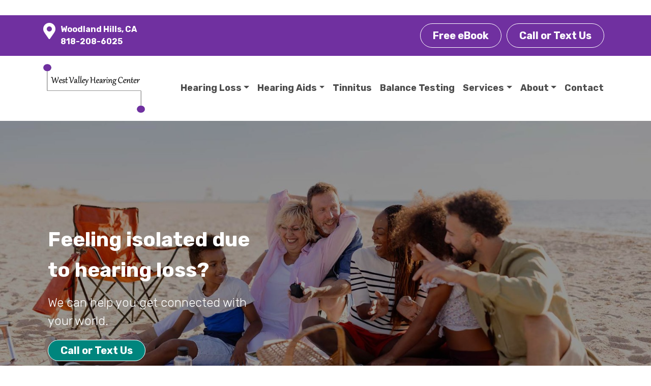

--- FILE ---
content_type: text/html; charset=UTF-8
request_url: https://www.westvalleyhearingcenter.com/
body_size: 23536
content:
<!DOCTYPE html>

<html lang="en-US">
<head>
	<!-- Google Tag Manager -->
<script>(function(w,d,s,l,i){w[l]=w[l]||[];w[l].push({'gtm.start':
new Date().getTime(),event:'gtm.js'});var f=d.getElementsByTagName(s)[0],
j=d.createElement(s),dl=l!='dataLayer'?'&l='+l:'';j.async=true;j.src=
'https://www.googletagmanager.com/gtm.js?id='+i+dl;f.parentNode.insertBefore(j,f);
})(window,document,'script','dataLayer','GTM-KJ6QGFZL');</script>
<!-- End Google Tag Manager -->
	<meta charset="UTF-8">
	<meta name="viewport" content="width=device-width, initial-scale=1, shrink-to-fit=no">
	<link rel="profile" href="http://gmpg.org/xfn/11">
	<meta name='robots' content='index, follow, max-image-preview:large, max-snippet:-1, max-video-preview:-1' />

	<!-- This site is optimized with the Yoast SEO plugin v26.7 - https://yoast.com/wordpress/plugins/seo/ -->
	<title>Audiologists in Woodland Hills - West Valley Hearing Center</title>
	<meta name="description" content="Best choice for hearing aids in Woodland Hills, CA. We offer comprehensive hearing health services including hearing tests, tinnitus treatments, &amp; more." />
	<link rel="canonical" href="https://www.westvalleyhearingcenter.com/" />
	<meta property="og:locale" content="en_US" />
	<meta property="og:type" content="website" />
	<meta property="og:title" content="Audiologists in Woodland Hills - West Valley Hearing Center" />
	<meta property="og:description" content="Best choice for hearing aids in Woodland Hills, CA. We offer comprehensive hearing health services including hearing tests, tinnitus treatments, &amp; more." />
	<meta property="og:url" content="https://www.westvalleyhearingcenter.com/" />
	<meta property="og:site_name" content="West Valley Hearing Center" />
	<meta property="article:modified_time" content="2025-07-14T13:41:17+00:00" />
	<meta property="og:image" content="https://www.westvalleyhearingcenter.com/wp-content/uploads/2023/02/best-hearing-aids.jpg" />
	<meta property="og:image:width" content="1800" />
	<meta property="og:image:height" content="1014" />
	<meta property="og:image:type" content="image/jpeg" />
	<meta name="twitter:card" content="summary_large_image" />
	<script type="application/ld+json" class="yoast-schema-graph">{"@context":"https://schema.org","@graph":[{"@type":"WebPage","@id":"https://www.westvalleyhearingcenter.com/","url":"https://www.westvalleyhearingcenter.com/","name":"Audiologists in Woodland Hills - West Valley Hearing Center","isPartOf":{"@id":"https://www.westvalleyhearingcenter.com/#website"},"about":{"@id":"https://www.westvalleyhearingcenter.com/#organization"},"primaryImageOfPage":{"@id":"https://www.westvalleyhearingcenter.com/#primaryimage"},"image":{"@id":"https://www.westvalleyhearingcenter.com/#primaryimage"},"thumbnailUrl":"https://www.westvalleyhearingcenter.com/wp-content/uploads/2023/02/best-hearing-aids.jpg","datePublished":"2020-04-20T02:12:00+00:00","dateModified":"2025-07-14T13:41:17+00:00","description":"Best choice for hearing aids in Woodland Hills, CA. We offer comprehensive hearing health services including hearing tests, tinnitus treatments, & more.","breadcrumb":{"@id":"https://www.westvalleyhearingcenter.com/#breadcrumb"},"inLanguage":"en-US","potentialAction":[{"@type":"ReadAction","target":["https://www.westvalleyhearingcenter.com/"]}]},{"@type":"ImageObject","inLanguage":"en-US","@id":"https://www.westvalleyhearingcenter.com/#primaryimage","url":"https://www.westvalleyhearingcenter.com/wp-content/uploads/2023/02/best-hearing-aids.jpg","contentUrl":"https://www.westvalleyhearingcenter.com/wp-content/uploads/2023/02/best-hearing-aids.jpg","width":1800,"height":1014},{"@type":"BreadcrumbList","@id":"https://www.westvalleyhearingcenter.com/#breadcrumb","itemListElement":[{"@type":"ListItem","position":1,"name":"Home"}]},{"@type":"WebSite","@id":"https://www.westvalleyhearingcenter.com/#website","url":"https://www.westvalleyhearingcenter.com/","name":"West Valley Hearing Center","description":"Your Local Hearing Aid Experts","publisher":{"@id":"https://www.westvalleyhearingcenter.com/#organization"},"potentialAction":[{"@type":"SearchAction","target":{"@type":"EntryPoint","urlTemplate":"https://www.westvalleyhearingcenter.com/?s={search_term_string}"},"query-input":{"@type":"PropertyValueSpecification","valueRequired":true,"valueName":"search_term_string"}}],"inLanguage":"en-US"},{"@type":"Organization","@id":"https://www.westvalleyhearingcenter.com/#organization","name":"West Valley Hearing Center","url":"https://www.westvalleyhearingcenter.com/","logo":{"@type":"ImageObject","inLanguage":"en-US","@id":"https://www.westvalleyhearingcenter.com/#/schema/logo/image/","url":"https://www.westvalleyhearingcenter.com/wp-content/uploads/2023/02/west-valley-hearing-center-logo.png","contentUrl":"https://www.westvalleyhearingcenter.com/wp-content/uploads/2023/02/west-valley-hearing-center-logo.png","width":314,"height":150,"caption":"West Valley Hearing Center"},"image":{"@id":"https://www.westvalleyhearingcenter.com/#/schema/logo/image/"}}]}</script>
	<meta name="google-site-verification" content="VFwj9r7ybBTAZZS37W0EaXdbDgB" />
	<!-- / Yoast SEO plugin. -->


<link rel='dns-prefetch' href='//kit.fontawesome.com' />
<link rel='dns-prefetch' href='//fonts.googleapis.com' />
<link rel="alternate" type="application/rss+xml" title="West Valley Hearing Center &raquo; Feed" href="https://www.westvalleyhearingcenter.com/feed/" />
<link rel="alternate" type="application/rss+xml" title="West Valley Hearing Center &raquo; Comments Feed" href="https://www.westvalleyhearingcenter.com/comments/feed/" />
<link rel="alternate" title="oEmbed (JSON)" type="application/json+oembed" href="https://www.westvalleyhearingcenter.com/wp-json/oembed/1.0/embed?url=https%3A%2F%2Fwww.westvalleyhearingcenter.com%2F" />
<link rel="alternate" title="oEmbed (XML)" type="text/xml+oembed" href="https://www.westvalleyhearingcenter.com/wp-json/oembed/1.0/embed?url=https%3A%2F%2Fwww.westvalleyhearingcenter.com%2F&#038;format=xml" />
<style id='wp-img-auto-sizes-contain-inline-css'>
img:is([sizes=auto i],[sizes^="auto," i]){contain-intrinsic-size:3000px 1500px}
/*# sourceURL=wp-img-auto-sizes-contain-inline-css */
</style>
<style id='wp-block-library-inline-css'>
:root{--wp-block-synced-color:#7a00df;--wp-block-synced-color--rgb:122,0,223;--wp-bound-block-color:var(--wp-block-synced-color);--wp-editor-canvas-background:#ddd;--wp-admin-theme-color:#007cba;--wp-admin-theme-color--rgb:0,124,186;--wp-admin-theme-color-darker-10:#006ba1;--wp-admin-theme-color-darker-10--rgb:0,107,160.5;--wp-admin-theme-color-darker-20:#005a87;--wp-admin-theme-color-darker-20--rgb:0,90,135;--wp-admin-border-width-focus:2px}@media (min-resolution:192dpi){:root{--wp-admin-border-width-focus:1.5px}}.wp-element-button{cursor:pointer}:root .has-very-light-gray-background-color{background-color:#eee}:root .has-very-dark-gray-background-color{background-color:#313131}:root .has-very-light-gray-color{color:#eee}:root .has-very-dark-gray-color{color:#313131}:root .has-vivid-green-cyan-to-vivid-cyan-blue-gradient-background{background:linear-gradient(135deg,#00d084,#0693e3)}:root .has-purple-crush-gradient-background{background:linear-gradient(135deg,#34e2e4,#4721fb 50%,#ab1dfe)}:root .has-hazy-dawn-gradient-background{background:linear-gradient(135deg,#faaca8,#dad0ec)}:root .has-subdued-olive-gradient-background{background:linear-gradient(135deg,#fafae1,#67a671)}:root .has-atomic-cream-gradient-background{background:linear-gradient(135deg,#fdd79a,#004a59)}:root .has-nightshade-gradient-background{background:linear-gradient(135deg,#330968,#31cdcf)}:root .has-midnight-gradient-background{background:linear-gradient(135deg,#020381,#2874fc)}:root{--wp--preset--font-size--normal:16px;--wp--preset--font-size--huge:42px}.has-regular-font-size{font-size:1em}.has-larger-font-size{font-size:2.625em}.has-normal-font-size{font-size:var(--wp--preset--font-size--normal)}.has-huge-font-size{font-size:var(--wp--preset--font-size--huge)}.has-text-align-center{text-align:center}.has-text-align-left{text-align:left}.has-text-align-right{text-align:right}.has-fit-text{white-space:nowrap!important}#end-resizable-editor-section{display:none}.aligncenter{clear:both}.items-justified-left{justify-content:flex-start}.items-justified-center{justify-content:center}.items-justified-right{justify-content:flex-end}.items-justified-space-between{justify-content:space-between}.screen-reader-text{border:0;clip-path:inset(50%);height:1px;margin:-1px;overflow:hidden;padding:0;position:absolute;width:1px;word-wrap:normal!important}.screen-reader-text:focus{background-color:#ddd;clip-path:none;color:#444;display:block;font-size:1em;height:auto;left:5px;line-height:normal;padding:15px 23px 14px;text-decoration:none;top:5px;width:auto;z-index:100000}html :where(.has-border-color){border-style:solid}html :where([style*=border-top-color]){border-top-style:solid}html :where([style*=border-right-color]){border-right-style:solid}html :where([style*=border-bottom-color]){border-bottom-style:solid}html :where([style*=border-left-color]){border-left-style:solid}html :where([style*=border-width]){border-style:solid}html :where([style*=border-top-width]){border-top-style:solid}html :where([style*=border-right-width]){border-right-style:solid}html :where([style*=border-bottom-width]){border-bottom-style:solid}html :where([style*=border-left-width]){border-left-style:solid}html :where(img[class*=wp-image-]){height:auto;max-width:100%}:where(figure){margin:0 0 1em}html :where(.is-position-sticky){--wp-admin--admin-bar--position-offset:var(--wp-admin--admin-bar--height,0px)}@media screen and (max-width:600px){html :where(.is-position-sticky){--wp-admin--admin-bar--position-offset:0px}}

/*# sourceURL=wp-block-library-inline-css */
</style><style id='wp-block-cover-inline-css'>
.wp-block-cover,.wp-block-cover-image{align-items:center;background-position:50%;box-sizing:border-box;display:flex;justify-content:center;min-height:430px;overflow:hidden;overflow:clip;padding:1em;position:relative}.wp-block-cover .has-background-dim:not([class*=-background-color]),.wp-block-cover-image .has-background-dim:not([class*=-background-color]),.wp-block-cover-image.has-background-dim:not([class*=-background-color]),.wp-block-cover.has-background-dim:not([class*=-background-color]){background-color:#000}.wp-block-cover .has-background-dim.has-background-gradient,.wp-block-cover-image .has-background-dim.has-background-gradient{background-color:initial}.wp-block-cover-image.has-background-dim:before,.wp-block-cover.has-background-dim:before{background-color:inherit;content:""}.wp-block-cover .wp-block-cover__background,.wp-block-cover .wp-block-cover__gradient-background,.wp-block-cover-image .wp-block-cover__background,.wp-block-cover-image .wp-block-cover__gradient-background,.wp-block-cover-image.has-background-dim:not(.has-background-gradient):before,.wp-block-cover.has-background-dim:not(.has-background-gradient):before{bottom:0;left:0;opacity:.5;position:absolute;right:0;top:0}.wp-block-cover-image.has-background-dim.has-background-dim-10 .wp-block-cover__background,.wp-block-cover-image.has-background-dim.has-background-dim-10 .wp-block-cover__gradient-background,.wp-block-cover-image.has-background-dim.has-background-dim-10:not(.has-background-gradient):before,.wp-block-cover.has-background-dim.has-background-dim-10 .wp-block-cover__background,.wp-block-cover.has-background-dim.has-background-dim-10 .wp-block-cover__gradient-background,.wp-block-cover.has-background-dim.has-background-dim-10:not(.has-background-gradient):before{opacity:.1}.wp-block-cover-image.has-background-dim.has-background-dim-20 .wp-block-cover__background,.wp-block-cover-image.has-background-dim.has-background-dim-20 .wp-block-cover__gradient-background,.wp-block-cover-image.has-background-dim.has-background-dim-20:not(.has-background-gradient):before,.wp-block-cover.has-background-dim.has-background-dim-20 .wp-block-cover__background,.wp-block-cover.has-background-dim.has-background-dim-20 .wp-block-cover__gradient-background,.wp-block-cover.has-background-dim.has-background-dim-20:not(.has-background-gradient):before{opacity:.2}.wp-block-cover-image.has-background-dim.has-background-dim-30 .wp-block-cover__background,.wp-block-cover-image.has-background-dim.has-background-dim-30 .wp-block-cover__gradient-background,.wp-block-cover-image.has-background-dim.has-background-dim-30:not(.has-background-gradient):before,.wp-block-cover.has-background-dim.has-background-dim-30 .wp-block-cover__background,.wp-block-cover.has-background-dim.has-background-dim-30 .wp-block-cover__gradient-background,.wp-block-cover.has-background-dim.has-background-dim-30:not(.has-background-gradient):before{opacity:.3}.wp-block-cover-image.has-background-dim.has-background-dim-40 .wp-block-cover__background,.wp-block-cover-image.has-background-dim.has-background-dim-40 .wp-block-cover__gradient-background,.wp-block-cover-image.has-background-dim.has-background-dim-40:not(.has-background-gradient):before,.wp-block-cover.has-background-dim.has-background-dim-40 .wp-block-cover__background,.wp-block-cover.has-background-dim.has-background-dim-40 .wp-block-cover__gradient-background,.wp-block-cover.has-background-dim.has-background-dim-40:not(.has-background-gradient):before{opacity:.4}.wp-block-cover-image.has-background-dim.has-background-dim-50 .wp-block-cover__background,.wp-block-cover-image.has-background-dim.has-background-dim-50 .wp-block-cover__gradient-background,.wp-block-cover-image.has-background-dim.has-background-dim-50:not(.has-background-gradient):before,.wp-block-cover.has-background-dim.has-background-dim-50 .wp-block-cover__background,.wp-block-cover.has-background-dim.has-background-dim-50 .wp-block-cover__gradient-background,.wp-block-cover.has-background-dim.has-background-dim-50:not(.has-background-gradient):before{opacity:.5}.wp-block-cover-image.has-background-dim.has-background-dim-60 .wp-block-cover__background,.wp-block-cover-image.has-background-dim.has-background-dim-60 .wp-block-cover__gradient-background,.wp-block-cover-image.has-background-dim.has-background-dim-60:not(.has-background-gradient):before,.wp-block-cover.has-background-dim.has-background-dim-60 .wp-block-cover__background,.wp-block-cover.has-background-dim.has-background-dim-60 .wp-block-cover__gradient-background,.wp-block-cover.has-background-dim.has-background-dim-60:not(.has-background-gradient):before{opacity:.6}.wp-block-cover-image.has-background-dim.has-background-dim-70 .wp-block-cover__background,.wp-block-cover-image.has-background-dim.has-background-dim-70 .wp-block-cover__gradient-background,.wp-block-cover-image.has-background-dim.has-background-dim-70:not(.has-background-gradient):before,.wp-block-cover.has-background-dim.has-background-dim-70 .wp-block-cover__background,.wp-block-cover.has-background-dim.has-background-dim-70 .wp-block-cover__gradient-background,.wp-block-cover.has-background-dim.has-background-dim-70:not(.has-background-gradient):before{opacity:.7}.wp-block-cover-image.has-background-dim.has-background-dim-80 .wp-block-cover__background,.wp-block-cover-image.has-background-dim.has-background-dim-80 .wp-block-cover__gradient-background,.wp-block-cover-image.has-background-dim.has-background-dim-80:not(.has-background-gradient):before,.wp-block-cover.has-background-dim.has-background-dim-80 .wp-block-cover__background,.wp-block-cover.has-background-dim.has-background-dim-80 .wp-block-cover__gradient-background,.wp-block-cover.has-background-dim.has-background-dim-80:not(.has-background-gradient):before{opacity:.8}.wp-block-cover-image.has-background-dim.has-background-dim-90 .wp-block-cover__background,.wp-block-cover-image.has-background-dim.has-background-dim-90 .wp-block-cover__gradient-background,.wp-block-cover-image.has-background-dim.has-background-dim-90:not(.has-background-gradient):before,.wp-block-cover.has-background-dim.has-background-dim-90 .wp-block-cover__background,.wp-block-cover.has-background-dim.has-background-dim-90 .wp-block-cover__gradient-background,.wp-block-cover.has-background-dim.has-background-dim-90:not(.has-background-gradient):before{opacity:.9}.wp-block-cover-image.has-background-dim.has-background-dim-100 .wp-block-cover__background,.wp-block-cover-image.has-background-dim.has-background-dim-100 .wp-block-cover__gradient-background,.wp-block-cover-image.has-background-dim.has-background-dim-100:not(.has-background-gradient):before,.wp-block-cover.has-background-dim.has-background-dim-100 .wp-block-cover__background,.wp-block-cover.has-background-dim.has-background-dim-100 .wp-block-cover__gradient-background,.wp-block-cover.has-background-dim.has-background-dim-100:not(.has-background-gradient):before{opacity:1}.wp-block-cover .wp-block-cover__background.has-background-dim.has-background-dim-0,.wp-block-cover .wp-block-cover__gradient-background.has-background-dim.has-background-dim-0,.wp-block-cover-image .wp-block-cover__background.has-background-dim.has-background-dim-0,.wp-block-cover-image .wp-block-cover__gradient-background.has-background-dim.has-background-dim-0{opacity:0}.wp-block-cover .wp-block-cover__background.has-background-dim.has-background-dim-10,.wp-block-cover .wp-block-cover__gradient-background.has-background-dim.has-background-dim-10,.wp-block-cover-image .wp-block-cover__background.has-background-dim.has-background-dim-10,.wp-block-cover-image .wp-block-cover__gradient-background.has-background-dim.has-background-dim-10{opacity:.1}.wp-block-cover .wp-block-cover__background.has-background-dim.has-background-dim-20,.wp-block-cover .wp-block-cover__gradient-background.has-background-dim.has-background-dim-20,.wp-block-cover-image .wp-block-cover__background.has-background-dim.has-background-dim-20,.wp-block-cover-image .wp-block-cover__gradient-background.has-background-dim.has-background-dim-20{opacity:.2}.wp-block-cover .wp-block-cover__background.has-background-dim.has-background-dim-30,.wp-block-cover .wp-block-cover__gradient-background.has-background-dim.has-background-dim-30,.wp-block-cover-image .wp-block-cover__background.has-background-dim.has-background-dim-30,.wp-block-cover-image .wp-block-cover__gradient-background.has-background-dim.has-background-dim-30{opacity:.3}.wp-block-cover .wp-block-cover__background.has-background-dim.has-background-dim-40,.wp-block-cover .wp-block-cover__gradient-background.has-background-dim.has-background-dim-40,.wp-block-cover-image .wp-block-cover__background.has-background-dim.has-background-dim-40,.wp-block-cover-image .wp-block-cover__gradient-background.has-background-dim.has-background-dim-40{opacity:.4}.wp-block-cover .wp-block-cover__background.has-background-dim.has-background-dim-50,.wp-block-cover .wp-block-cover__gradient-background.has-background-dim.has-background-dim-50,.wp-block-cover-image .wp-block-cover__background.has-background-dim.has-background-dim-50,.wp-block-cover-image .wp-block-cover__gradient-background.has-background-dim.has-background-dim-50{opacity:.5}.wp-block-cover .wp-block-cover__background.has-background-dim.has-background-dim-60,.wp-block-cover .wp-block-cover__gradient-background.has-background-dim.has-background-dim-60,.wp-block-cover-image .wp-block-cover__background.has-background-dim.has-background-dim-60,.wp-block-cover-image .wp-block-cover__gradient-background.has-background-dim.has-background-dim-60{opacity:.6}.wp-block-cover .wp-block-cover__background.has-background-dim.has-background-dim-70,.wp-block-cover .wp-block-cover__gradient-background.has-background-dim.has-background-dim-70,.wp-block-cover-image .wp-block-cover__background.has-background-dim.has-background-dim-70,.wp-block-cover-image .wp-block-cover__gradient-background.has-background-dim.has-background-dim-70{opacity:.7}.wp-block-cover .wp-block-cover__background.has-background-dim.has-background-dim-80,.wp-block-cover .wp-block-cover__gradient-background.has-background-dim.has-background-dim-80,.wp-block-cover-image .wp-block-cover__background.has-background-dim.has-background-dim-80,.wp-block-cover-image .wp-block-cover__gradient-background.has-background-dim.has-background-dim-80{opacity:.8}.wp-block-cover .wp-block-cover__background.has-background-dim.has-background-dim-90,.wp-block-cover .wp-block-cover__gradient-background.has-background-dim.has-background-dim-90,.wp-block-cover-image .wp-block-cover__background.has-background-dim.has-background-dim-90,.wp-block-cover-image .wp-block-cover__gradient-background.has-background-dim.has-background-dim-90{opacity:.9}.wp-block-cover .wp-block-cover__background.has-background-dim.has-background-dim-100,.wp-block-cover .wp-block-cover__gradient-background.has-background-dim.has-background-dim-100,.wp-block-cover-image .wp-block-cover__background.has-background-dim.has-background-dim-100,.wp-block-cover-image .wp-block-cover__gradient-background.has-background-dim.has-background-dim-100{opacity:1}.wp-block-cover-image.alignleft,.wp-block-cover-image.alignright,.wp-block-cover.alignleft,.wp-block-cover.alignright{max-width:420px;width:100%}.wp-block-cover-image.aligncenter,.wp-block-cover-image.alignleft,.wp-block-cover-image.alignright,.wp-block-cover.aligncenter,.wp-block-cover.alignleft,.wp-block-cover.alignright{display:flex}.wp-block-cover .wp-block-cover__inner-container,.wp-block-cover-image .wp-block-cover__inner-container{color:inherit;position:relative;width:100%}.wp-block-cover-image.is-position-top-left,.wp-block-cover.is-position-top-left{align-items:flex-start;justify-content:flex-start}.wp-block-cover-image.is-position-top-center,.wp-block-cover.is-position-top-center{align-items:flex-start;justify-content:center}.wp-block-cover-image.is-position-top-right,.wp-block-cover.is-position-top-right{align-items:flex-start;justify-content:flex-end}.wp-block-cover-image.is-position-center-left,.wp-block-cover.is-position-center-left{align-items:center;justify-content:flex-start}.wp-block-cover-image.is-position-center-center,.wp-block-cover.is-position-center-center{align-items:center;justify-content:center}.wp-block-cover-image.is-position-center-right,.wp-block-cover.is-position-center-right{align-items:center;justify-content:flex-end}.wp-block-cover-image.is-position-bottom-left,.wp-block-cover.is-position-bottom-left{align-items:flex-end;justify-content:flex-start}.wp-block-cover-image.is-position-bottom-center,.wp-block-cover.is-position-bottom-center{align-items:flex-end;justify-content:center}.wp-block-cover-image.is-position-bottom-right,.wp-block-cover.is-position-bottom-right{align-items:flex-end;justify-content:flex-end}.wp-block-cover-image.has-custom-content-position.has-custom-content-position .wp-block-cover__inner-container,.wp-block-cover.has-custom-content-position.has-custom-content-position .wp-block-cover__inner-container{margin:0}.wp-block-cover-image.has-custom-content-position.has-custom-content-position.is-position-bottom-left .wp-block-cover__inner-container,.wp-block-cover-image.has-custom-content-position.has-custom-content-position.is-position-bottom-right .wp-block-cover__inner-container,.wp-block-cover-image.has-custom-content-position.has-custom-content-position.is-position-center-left .wp-block-cover__inner-container,.wp-block-cover-image.has-custom-content-position.has-custom-content-position.is-position-center-right .wp-block-cover__inner-container,.wp-block-cover-image.has-custom-content-position.has-custom-content-position.is-position-top-left .wp-block-cover__inner-container,.wp-block-cover-image.has-custom-content-position.has-custom-content-position.is-position-top-right .wp-block-cover__inner-container,.wp-block-cover.has-custom-content-position.has-custom-content-position.is-position-bottom-left .wp-block-cover__inner-container,.wp-block-cover.has-custom-content-position.has-custom-content-position.is-position-bottom-right .wp-block-cover__inner-container,.wp-block-cover.has-custom-content-position.has-custom-content-position.is-position-center-left .wp-block-cover__inner-container,.wp-block-cover.has-custom-content-position.has-custom-content-position.is-position-center-right .wp-block-cover__inner-container,.wp-block-cover.has-custom-content-position.has-custom-content-position.is-position-top-left .wp-block-cover__inner-container,.wp-block-cover.has-custom-content-position.has-custom-content-position.is-position-top-right .wp-block-cover__inner-container{margin:0;width:auto}.wp-block-cover .wp-block-cover__image-background,.wp-block-cover video.wp-block-cover__video-background,.wp-block-cover-image .wp-block-cover__image-background,.wp-block-cover-image video.wp-block-cover__video-background{border:none;bottom:0;box-shadow:none;height:100%;left:0;margin:0;max-height:none;max-width:none;object-fit:cover;outline:none;padding:0;position:absolute;right:0;top:0;width:100%}.wp-block-cover-image.has-parallax,.wp-block-cover.has-parallax,.wp-block-cover__image-background.has-parallax,video.wp-block-cover__video-background.has-parallax{background-attachment:fixed;background-repeat:no-repeat;background-size:cover}@supports (-webkit-touch-callout:inherit){.wp-block-cover-image.has-parallax,.wp-block-cover.has-parallax,.wp-block-cover__image-background.has-parallax,video.wp-block-cover__video-background.has-parallax{background-attachment:scroll}}@media (prefers-reduced-motion:reduce){.wp-block-cover-image.has-parallax,.wp-block-cover.has-parallax,.wp-block-cover__image-background.has-parallax,video.wp-block-cover__video-background.has-parallax{background-attachment:scroll}}.wp-block-cover-image.is-repeated,.wp-block-cover.is-repeated,.wp-block-cover__image-background.is-repeated,video.wp-block-cover__video-background.is-repeated{background-repeat:repeat;background-size:auto}.wp-block-cover-image-text,.wp-block-cover-image-text a,.wp-block-cover-image-text a:active,.wp-block-cover-image-text a:focus,.wp-block-cover-image-text a:hover,.wp-block-cover-text,.wp-block-cover-text a,.wp-block-cover-text a:active,.wp-block-cover-text a:focus,.wp-block-cover-text a:hover,section.wp-block-cover-image h2,section.wp-block-cover-image h2 a,section.wp-block-cover-image h2 a:active,section.wp-block-cover-image h2 a:focus,section.wp-block-cover-image h2 a:hover{color:#fff}.wp-block-cover-image .wp-block-cover.has-left-content{justify-content:flex-start}.wp-block-cover-image .wp-block-cover.has-right-content{justify-content:flex-end}.wp-block-cover-image.has-left-content .wp-block-cover-image-text,.wp-block-cover.has-left-content .wp-block-cover-text,section.wp-block-cover-image.has-left-content>h2{margin-left:0;text-align:left}.wp-block-cover-image.has-right-content .wp-block-cover-image-text,.wp-block-cover.has-right-content .wp-block-cover-text,section.wp-block-cover-image.has-right-content>h2{margin-right:0;text-align:right}.wp-block-cover .wp-block-cover-text,.wp-block-cover-image .wp-block-cover-image-text,section.wp-block-cover-image>h2{font-size:2em;line-height:1.25;margin-bottom:0;max-width:840px;padding:.44em;text-align:center;z-index:1}:where(.wp-block-cover-image:not(.has-text-color)),:where(.wp-block-cover:not(.has-text-color)){color:#fff}:where(.wp-block-cover-image.is-light:not(.has-text-color)),:where(.wp-block-cover.is-light:not(.has-text-color)){color:#000}:root :where(.wp-block-cover h1:not(.has-text-color)),:root :where(.wp-block-cover h2:not(.has-text-color)),:root :where(.wp-block-cover h3:not(.has-text-color)),:root :where(.wp-block-cover h4:not(.has-text-color)),:root :where(.wp-block-cover h5:not(.has-text-color)),:root :where(.wp-block-cover h6:not(.has-text-color)),:root :where(.wp-block-cover p:not(.has-text-color)){color:inherit}body:not(.editor-styles-wrapper) .wp-block-cover:not(.wp-block-cover:has(.wp-block-cover__background+.wp-block-cover__inner-container)) .wp-block-cover__image-background,body:not(.editor-styles-wrapper) .wp-block-cover:not(.wp-block-cover:has(.wp-block-cover__background+.wp-block-cover__inner-container)) .wp-block-cover__video-background{z-index:0}body:not(.editor-styles-wrapper) .wp-block-cover:not(.wp-block-cover:has(.wp-block-cover__background+.wp-block-cover__inner-container)) .wp-block-cover__background,body:not(.editor-styles-wrapper) .wp-block-cover:not(.wp-block-cover:has(.wp-block-cover__background+.wp-block-cover__inner-container)) .wp-block-cover__gradient-background,body:not(.editor-styles-wrapper) .wp-block-cover:not(.wp-block-cover:has(.wp-block-cover__background+.wp-block-cover__inner-container)) .wp-block-cover__inner-container,body:not(.editor-styles-wrapper) .wp-block-cover:not(.wp-block-cover:has(.wp-block-cover__background+.wp-block-cover__inner-container)).has-background-dim:not(.has-background-gradient):before{z-index:1}.has-modal-open body:not(.editor-styles-wrapper) .wp-block-cover:not(.wp-block-cover:has(.wp-block-cover__background+.wp-block-cover__inner-container)) .wp-block-cover__inner-container{z-index:auto}
/*# sourceURL=https://www.westvalleyhearingcenter.com/wp-includes/blocks/cover/style.min.css */
</style>
<style id='wp-block-heading-inline-css'>
h1:where(.wp-block-heading).has-background,h2:where(.wp-block-heading).has-background,h3:where(.wp-block-heading).has-background,h4:where(.wp-block-heading).has-background,h5:where(.wp-block-heading).has-background,h6:where(.wp-block-heading).has-background{padding:1.25em 2.375em}h1.has-text-align-left[style*=writing-mode]:where([style*=vertical-lr]),h1.has-text-align-right[style*=writing-mode]:where([style*=vertical-rl]),h2.has-text-align-left[style*=writing-mode]:where([style*=vertical-lr]),h2.has-text-align-right[style*=writing-mode]:where([style*=vertical-rl]),h3.has-text-align-left[style*=writing-mode]:where([style*=vertical-lr]),h3.has-text-align-right[style*=writing-mode]:where([style*=vertical-rl]),h4.has-text-align-left[style*=writing-mode]:where([style*=vertical-lr]),h4.has-text-align-right[style*=writing-mode]:where([style*=vertical-rl]),h5.has-text-align-left[style*=writing-mode]:where([style*=vertical-lr]),h5.has-text-align-right[style*=writing-mode]:where([style*=vertical-rl]),h6.has-text-align-left[style*=writing-mode]:where([style*=vertical-lr]),h6.has-text-align-right[style*=writing-mode]:where([style*=vertical-rl]){rotate:180deg}
/*# sourceURL=https://www.westvalleyhearingcenter.com/wp-includes/blocks/heading/style.min.css */
</style>
<style id='wp-block-image-inline-css'>
.wp-block-image>a,.wp-block-image>figure>a{display:inline-block}.wp-block-image img{box-sizing:border-box;height:auto;max-width:100%;vertical-align:bottom}@media not (prefers-reduced-motion){.wp-block-image img.hide{visibility:hidden}.wp-block-image img.show{animation:show-content-image .4s}}.wp-block-image[style*=border-radius] img,.wp-block-image[style*=border-radius]>a{border-radius:inherit}.wp-block-image.has-custom-border img{box-sizing:border-box}.wp-block-image.aligncenter{text-align:center}.wp-block-image.alignfull>a,.wp-block-image.alignwide>a{width:100%}.wp-block-image.alignfull img,.wp-block-image.alignwide img{height:auto;width:100%}.wp-block-image .aligncenter,.wp-block-image .alignleft,.wp-block-image .alignright,.wp-block-image.aligncenter,.wp-block-image.alignleft,.wp-block-image.alignright{display:table}.wp-block-image .aligncenter>figcaption,.wp-block-image .alignleft>figcaption,.wp-block-image .alignright>figcaption,.wp-block-image.aligncenter>figcaption,.wp-block-image.alignleft>figcaption,.wp-block-image.alignright>figcaption{caption-side:bottom;display:table-caption}.wp-block-image .alignleft{float:left;margin:.5em 1em .5em 0}.wp-block-image .alignright{float:right;margin:.5em 0 .5em 1em}.wp-block-image .aligncenter{margin-left:auto;margin-right:auto}.wp-block-image :where(figcaption){margin-bottom:1em;margin-top:.5em}.wp-block-image.is-style-circle-mask img{border-radius:9999px}@supports ((-webkit-mask-image:none) or (mask-image:none)) or (-webkit-mask-image:none){.wp-block-image.is-style-circle-mask img{border-radius:0;-webkit-mask-image:url('data:image/svg+xml;utf8,<svg viewBox="0 0 100 100" xmlns="http://www.w3.org/2000/svg"><circle cx="50" cy="50" r="50"/></svg>');mask-image:url('data:image/svg+xml;utf8,<svg viewBox="0 0 100 100" xmlns="http://www.w3.org/2000/svg"><circle cx="50" cy="50" r="50"/></svg>');mask-mode:alpha;-webkit-mask-position:center;mask-position:center;-webkit-mask-repeat:no-repeat;mask-repeat:no-repeat;-webkit-mask-size:contain;mask-size:contain}}:root :where(.wp-block-image.is-style-rounded img,.wp-block-image .is-style-rounded img){border-radius:9999px}.wp-block-image figure{margin:0}.wp-lightbox-container{display:flex;flex-direction:column;position:relative}.wp-lightbox-container img{cursor:zoom-in}.wp-lightbox-container img:hover+button{opacity:1}.wp-lightbox-container button{align-items:center;backdrop-filter:blur(16px) saturate(180%);background-color:#5a5a5a40;border:none;border-radius:4px;cursor:zoom-in;display:flex;height:20px;justify-content:center;opacity:0;padding:0;position:absolute;right:16px;text-align:center;top:16px;width:20px;z-index:100}@media not (prefers-reduced-motion){.wp-lightbox-container button{transition:opacity .2s ease}}.wp-lightbox-container button:focus-visible{outline:3px auto #5a5a5a40;outline:3px auto -webkit-focus-ring-color;outline-offset:3px}.wp-lightbox-container button:hover{cursor:pointer;opacity:1}.wp-lightbox-container button:focus{opacity:1}.wp-lightbox-container button:focus,.wp-lightbox-container button:hover,.wp-lightbox-container button:not(:hover):not(:active):not(.has-background){background-color:#5a5a5a40;border:none}.wp-lightbox-overlay{box-sizing:border-box;cursor:zoom-out;height:100vh;left:0;overflow:hidden;position:fixed;top:0;visibility:hidden;width:100%;z-index:100000}.wp-lightbox-overlay .close-button{align-items:center;cursor:pointer;display:flex;justify-content:center;min-height:40px;min-width:40px;padding:0;position:absolute;right:calc(env(safe-area-inset-right) + 16px);top:calc(env(safe-area-inset-top) + 16px);z-index:5000000}.wp-lightbox-overlay .close-button:focus,.wp-lightbox-overlay .close-button:hover,.wp-lightbox-overlay .close-button:not(:hover):not(:active):not(.has-background){background:none;border:none}.wp-lightbox-overlay .lightbox-image-container{height:var(--wp--lightbox-container-height);left:50%;overflow:hidden;position:absolute;top:50%;transform:translate(-50%,-50%);transform-origin:top left;width:var(--wp--lightbox-container-width);z-index:9999999999}.wp-lightbox-overlay .wp-block-image{align-items:center;box-sizing:border-box;display:flex;height:100%;justify-content:center;margin:0;position:relative;transform-origin:0 0;width:100%;z-index:3000000}.wp-lightbox-overlay .wp-block-image img{height:var(--wp--lightbox-image-height);min-height:var(--wp--lightbox-image-height);min-width:var(--wp--lightbox-image-width);width:var(--wp--lightbox-image-width)}.wp-lightbox-overlay .wp-block-image figcaption{display:none}.wp-lightbox-overlay button{background:none;border:none}.wp-lightbox-overlay .scrim{background-color:#fff;height:100%;opacity:.9;position:absolute;width:100%;z-index:2000000}.wp-lightbox-overlay.active{visibility:visible}@media not (prefers-reduced-motion){.wp-lightbox-overlay.active{animation:turn-on-visibility .25s both}.wp-lightbox-overlay.active img{animation:turn-on-visibility .35s both}.wp-lightbox-overlay.show-closing-animation:not(.active){animation:turn-off-visibility .35s both}.wp-lightbox-overlay.show-closing-animation:not(.active) img{animation:turn-off-visibility .25s both}.wp-lightbox-overlay.zoom.active{animation:none;opacity:1;visibility:visible}.wp-lightbox-overlay.zoom.active .lightbox-image-container{animation:lightbox-zoom-in .4s}.wp-lightbox-overlay.zoom.active .lightbox-image-container img{animation:none}.wp-lightbox-overlay.zoom.active .scrim{animation:turn-on-visibility .4s forwards}.wp-lightbox-overlay.zoom.show-closing-animation:not(.active){animation:none}.wp-lightbox-overlay.zoom.show-closing-animation:not(.active) .lightbox-image-container{animation:lightbox-zoom-out .4s}.wp-lightbox-overlay.zoom.show-closing-animation:not(.active) .lightbox-image-container img{animation:none}.wp-lightbox-overlay.zoom.show-closing-animation:not(.active) .scrim{animation:turn-off-visibility .4s forwards}}@keyframes show-content-image{0%{visibility:hidden}99%{visibility:hidden}to{visibility:visible}}@keyframes turn-on-visibility{0%{opacity:0}to{opacity:1}}@keyframes turn-off-visibility{0%{opacity:1;visibility:visible}99%{opacity:0;visibility:visible}to{opacity:0;visibility:hidden}}@keyframes lightbox-zoom-in{0%{transform:translate(calc((-100vw + var(--wp--lightbox-scrollbar-width))/2 + var(--wp--lightbox-initial-left-position)),calc(-50vh + var(--wp--lightbox-initial-top-position))) scale(var(--wp--lightbox-scale))}to{transform:translate(-50%,-50%) scale(1)}}@keyframes lightbox-zoom-out{0%{transform:translate(-50%,-50%) scale(1);visibility:visible}99%{visibility:visible}to{transform:translate(calc((-100vw + var(--wp--lightbox-scrollbar-width))/2 + var(--wp--lightbox-initial-left-position)),calc(-50vh + var(--wp--lightbox-initial-top-position))) scale(var(--wp--lightbox-scale));visibility:hidden}}
/*# sourceURL=https://www.westvalleyhearingcenter.com/wp-includes/blocks/image/style.min.css */
</style>
<style id='wp-block-group-inline-css'>
.wp-block-group{box-sizing:border-box}:where(.wp-block-group.wp-block-group-is-layout-constrained){position:relative}
/*# sourceURL=https://www.westvalleyhearingcenter.com/wp-includes/blocks/group/style.min.css */
</style>
<style id='wp-block-paragraph-inline-css'>
.is-small-text{font-size:.875em}.is-regular-text{font-size:1em}.is-large-text{font-size:2.25em}.is-larger-text{font-size:3em}.has-drop-cap:not(:focus):first-letter{float:left;font-size:8.4em;font-style:normal;font-weight:100;line-height:.68;margin:.05em .1em 0 0;text-transform:uppercase}body.rtl .has-drop-cap:not(:focus):first-letter{float:none;margin-left:.1em}p.has-drop-cap.has-background{overflow:hidden}:root :where(p.has-background){padding:1.25em 2.375em}:where(p.has-text-color:not(.has-link-color)) a{color:inherit}p.has-text-align-left[style*="writing-mode:vertical-lr"],p.has-text-align-right[style*="writing-mode:vertical-rl"]{rotate:180deg}
/*# sourceURL=https://www.westvalleyhearingcenter.com/wp-includes/blocks/paragraph/style.min.css */
</style>
<style id='wp-block-spacer-inline-css'>
.wp-block-spacer{clear:both}
/*# sourceURL=https://www.westvalleyhearingcenter.com/wp-includes/blocks/spacer/style.min.css */
</style>
<style id='global-styles-inline-css'>
:root{--wp--preset--aspect-ratio--square: 1;--wp--preset--aspect-ratio--4-3: 4/3;--wp--preset--aspect-ratio--3-4: 3/4;--wp--preset--aspect-ratio--3-2: 3/2;--wp--preset--aspect-ratio--2-3: 2/3;--wp--preset--aspect-ratio--16-9: 16/9;--wp--preset--aspect-ratio--9-16: 9/16;--wp--preset--color--black: #000000;--wp--preset--color--cyan-bluish-gray: #abb8c3;--wp--preset--color--white: #ffffff;--wp--preset--color--pale-pink: #f78da7;--wp--preset--color--vivid-red: #cf2e2e;--wp--preset--color--luminous-vivid-orange: #ff6900;--wp--preset--color--luminous-vivid-amber: #fcb900;--wp--preset--color--light-green-cyan: #7bdcb5;--wp--preset--color--vivid-green-cyan: #00d084;--wp--preset--color--pale-cyan-blue: #8ed1fc;--wp--preset--color--vivid-cyan-blue: #0693e3;--wp--preset--color--vivid-purple: #9b51e0;--wp--preset--color--primary-dk-blue: #192D97;--wp--preset--color--secondary: #00A889;--wp--preset--color--text-gray: #001c2f;--wp--preset--color--light-gray: #f9f9f9;--wp--preset--color--light-blue: #f0f3ff;--wp--preset--gradient--vivid-cyan-blue-to-vivid-purple: linear-gradient(135deg,rgb(6,147,227) 0%,rgb(155,81,224) 100%);--wp--preset--gradient--light-green-cyan-to-vivid-green-cyan: linear-gradient(135deg,rgb(122,220,180) 0%,rgb(0,208,130) 100%);--wp--preset--gradient--luminous-vivid-amber-to-luminous-vivid-orange: linear-gradient(135deg,rgb(252,185,0) 0%,rgb(255,105,0) 100%);--wp--preset--gradient--luminous-vivid-orange-to-vivid-red: linear-gradient(135deg,rgb(255,105,0) 0%,rgb(207,46,46) 100%);--wp--preset--gradient--very-light-gray-to-cyan-bluish-gray: linear-gradient(135deg,rgb(238,238,238) 0%,rgb(169,184,195) 100%);--wp--preset--gradient--cool-to-warm-spectrum: linear-gradient(135deg,rgb(74,234,220) 0%,rgb(151,120,209) 20%,rgb(207,42,186) 40%,rgb(238,44,130) 60%,rgb(251,105,98) 80%,rgb(254,248,76) 100%);--wp--preset--gradient--blush-light-purple: linear-gradient(135deg,rgb(255,206,236) 0%,rgb(152,150,240) 100%);--wp--preset--gradient--blush-bordeaux: linear-gradient(135deg,rgb(254,205,165) 0%,rgb(254,45,45) 50%,rgb(107,0,62) 100%);--wp--preset--gradient--luminous-dusk: linear-gradient(135deg,rgb(255,203,112) 0%,rgb(199,81,192) 50%,rgb(65,88,208) 100%);--wp--preset--gradient--pale-ocean: linear-gradient(135deg,rgb(255,245,203) 0%,rgb(182,227,212) 50%,rgb(51,167,181) 100%);--wp--preset--gradient--electric-grass: linear-gradient(135deg,rgb(202,248,128) 0%,rgb(113,206,126) 100%);--wp--preset--gradient--midnight: linear-gradient(135deg,rgb(2,3,129) 0%,rgb(40,116,252) 100%);--wp--preset--font-size--small: 13px;--wp--preset--font-size--medium: 20px;--wp--preset--font-size--large: 36px;--wp--preset--font-size--x-large: 42px;--wp--preset--spacing--20: 0.44rem;--wp--preset--spacing--30: 0.67rem;--wp--preset--spacing--40: 1rem;--wp--preset--spacing--50: 1.5rem;--wp--preset--spacing--60: 2.25rem;--wp--preset--spacing--70: 3.38rem;--wp--preset--spacing--80: 5.06rem;--wp--preset--shadow--natural: 6px 6px 9px rgba(0, 0, 0, 0.2);--wp--preset--shadow--deep: 12px 12px 50px rgba(0, 0, 0, 0.4);--wp--preset--shadow--sharp: 6px 6px 0px rgba(0, 0, 0, 0.2);--wp--preset--shadow--outlined: 6px 6px 0px -3px rgb(255, 255, 255), 6px 6px rgb(0, 0, 0);--wp--preset--shadow--crisp: 6px 6px 0px rgb(0, 0, 0);}:where(.is-layout-flex){gap: 0.5em;}:where(.is-layout-grid){gap: 0.5em;}body .is-layout-flex{display: flex;}.is-layout-flex{flex-wrap: wrap;align-items: center;}.is-layout-flex > :is(*, div){margin: 0;}body .is-layout-grid{display: grid;}.is-layout-grid > :is(*, div){margin: 0;}:where(.wp-block-columns.is-layout-flex){gap: 2em;}:where(.wp-block-columns.is-layout-grid){gap: 2em;}:where(.wp-block-post-template.is-layout-flex){gap: 1.25em;}:where(.wp-block-post-template.is-layout-grid){gap: 1.25em;}.has-black-color{color: var(--wp--preset--color--black) !important;}.has-cyan-bluish-gray-color{color: var(--wp--preset--color--cyan-bluish-gray) !important;}.has-white-color{color: var(--wp--preset--color--white) !important;}.has-pale-pink-color{color: var(--wp--preset--color--pale-pink) !important;}.has-vivid-red-color{color: var(--wp--preset--color--vivid-red) !important;}.has-luminous-vivid-orange-color{color: var(--wp--preset--color--luminous-vivid-orange) !important;}.has-luminous-vivid-amber-color{color: var(--wp--preset--color--luminous-vivid-amber) !important;}.has-light-green-cyan-color{color: var(--wp--preset--color--light-green-cyan) !important;}.has-vivid-green-cyan-color{color: var(--wp--preset--color--vivid-green-cyan) !important;}.has-pale-cyan-blue-color{color: var(--wp--preset--color--pale-cyan-blue) !important;}.has-vivid-cyan-blue-color{color: var(--wp--preset--color--vivid-cyan-blue) !important;}.has-vivid-purple-color{color: var(--wp--preset--color--vivid-purple) !important;}.has-black-background-color{background-color: var(--wp--preset--color--black) !important;}.has-cyan-bluish-gray-background-color{background-color: var(--wp--preset--color--cyan-bluish-gray) !important;}.has-white-background-color{background-color: var(--wp--preset--color--white) !important;}.has-pale-pink-background-color{background-color: var(--wp--preset--color--pale-pink) !important;}.has-vivid-red-background-color{background-color: var(--wp--preset--color--vivid-red) !important;}.has-luminous-vivid-orange-background-color{background-color: var(--wp--preset--color--luminous-vivid-orange) !important;}.has-luminous-vivid-amber-background-color{background-color: var(--wp--preset--color--luminous-vivid-amber) !important;}.has-light-green-cyan-background-color{background-color: var(--wp--preset--color--light-green-cyan) !important;}.has-vivid-green-cyan-background-color{background-color: var(--wp--preset--color--vivid-green-cyan) !important;}.has-pale-cyan-blue-background-color{background-color: var(--wp--preset--color--pale-cyan-blue) !important;}.has-vivid-cyan-blue-background-color{background-color: var(--wp--preset--color--vivid-cyan-blue) !important;}.has-vivid-purple-background-color{background-color: var(--wp--preset--color--vivid-purple) !important;}.has-black-border-color{border-color: var(--wp--preset--color--black) !important;}.has-cyan-bluish-gray-border-color{border-color: var(--wp--preset--color--cyan-bluish-gray) !important;}.has-white-border-color{border-color: var(--wp--preset--color--white) !important;}.has-pale-pink-border-color{border-color: var(--wp--preset--color--pale-pink) !important;}.has-vivid-red-border-color{border-color: var(--wp--preset--color--vivid-red) !important;}.has-luminous-vivid-orange-border-color{border-color: var(--wp--preset--color--luminous-vivid-orange) !important;}.has-luminous-vivid-amber-border-color{border-color: var(--wp--preset--color--luminous-vivid-amber) !important;}.has-light-green-cyan-border-color{border-color: var(--wp--preset--color--light-green-cyan) !important;}.has-vivid-green-cyan-border-color{border-color: var(--wp--preset--color--vivid-green-cyan) !important;}.has-pale-cyan-blue-border-color{border-color: var(--wp--preset--color--pale-cyan-blue) !important;}.has-vivid-cyan-blue-border-color{border-color: var(--wp--preset--color--vivid-cyan-blue) !important;}.has-vivid-purple-border-color{border-color: var(--wp--preset--color--vivid-purple) !important;}.has-vivid-cyan-blue-to-vivid-purple-gradient-background{background: var(--wp--preset--gradient--vivid-cyan-blue-to-vivid-purple) !important;}.has-light-green-cyan-to-vivid-green-cyan-gradient-background{background: var(--wp--preset--gradient--light-green-cyan-to-vivid-green-cyan) !important;}.has-luminous-vivid-amber-to-luminous-vivid-orange-gradient-background{background: var(--wp--preset--gradient--luminous-vivid-amber-to-luminous-vivid-orange) !important;}.has-luminous-vivid-orange-to-vivid-red-gradient-background{background: var(--wp--preset--gradient--luminous-vivid-orange-to-vivid-red) !important;}.has-very-light-gray-to-cyan-bluish-gray-gradient-background{background: var(--wp--preset--gradient--very-light-gray-to-cyan-bluish-gray) !important;}.has-cool-to-warm-spectrum-gradient-background{background: var(--wp--preset--gradient--cool-to-warm-spectrum) !important;}.has-blush-light-purple-gradient-background{background: var(--wp--preset--gradient--blush-light-purple) !important;}.has-blush-bordeaux-gradient-background{background: var(--wp--preset--gradient--blush-bordeaux) !important;}.has-luminous-dusk-gradient-background{background: var(--wp--preset--gradient--luminous-dusk) !important;}.has-pale-ocean-gradient-background{background: var(--wp--preset--gradient--pale-ocean) !important;}.has-electric-grass-gradient-background{background: var(--wp--preset--gradient--electric-grass) !important;}.has-midnight-gradient-background{background: var(--wp--preset--gradient--midnight) !important;}.has-small-font-size{font-size: var(--wp--preset--font-size--small) !important;}.has-medium-font-size{font-size: var(--wp--preset--font-size--medium) !important;}.has-large-font-size{font-size: var(--wp--preset--font-size--large) !important;}.has-x-large-font-size{font-size: var(--wp--preset--font-size--x-large) !important;}
/*# sourceURL=global-styles-inline-css */
</style>

<style id='classic-theme-styles-inline-css'>
/*! This file is auto-generated */
.wp-block-button__link{color:#fff;background-color:#32373c;border-radius:9999px;box-shadow:none;text-decoration:none;padding:calc(.667em + 2px) calc(1.333em + 2px);font-size:1.125em}.wp-block-file__button{background:#32373c;color:#fff;text-decoration:none}
/*# sourceURL=/wp-includes/css/classic-themes.min.css */
</style>
<link rel='stylesheet' id='wp-bootstrap-blocks-styles-css' href='https://www.westvalleyhearingcenter.com/wp-content/plugins/wp-bootstrap-blocks/build/style-index.css?ver=5.2.1' media='all' />
<link rel='stylesheet' id='contact-form-7-css' href='https://www.westvalleyhearingcenter.com/wp-content/plugins/contact-form-7/includes/css/styles.css?ver=6.1.4' media='all' />
<style id='contact-form-7-inline-css'>
.wpcf7 .wpcf7-recaptcha iframe {margin-bottom: 0;}.wpcf7 .wpcf7-recaptcha[data-align="center"] > div {margin: 0 auto;}.wpcf7 .wpcf7-recaptcha[data-align="right"] > div {margin: 0 0 0 auto;}
/*# sourceURL=contact-form-7-inline-css */
</style>
<link rel='stylesheet' id='child-understrap-styles-css' href='https://www.westvalleyhearingcenter.com/wp-content/themes/action-website-11/css/child-theme.min.css?ver=1.3.9' media='all' />
<link rel='stylesheet' id='understrap-builder-styles-css' href='https://www.westvalleyhearingcenter.com/wp-content/themes/action-website-11/css/understrap-builder.min.css?ver=1.3.9' media='all' />
<link rel='stylesheet' id='builder-fonts-css' href='https://fonts.googleapis.com/css?family=Rubik%3A300%2C300italic%2C700&#038;subset=latin&#038;display=fallback' media='all' />
<script src="https://www.westvalleyhearingcenter.com/wp-includes/js/jquery/jquery.min.js?ver=3.7.1" id="jquery-core-js"></script>
<script src="https://www.westvalleyhearingcenter.com/wp-includes/js/jquery/jquery-migrate.min.js?ver=3.4.1" id="jquery-migrate-js"></script>
<script src="https://kit.fontawesome.com/8e0a38e214.js" id="font-awesome-kit-js"></script>
<link rel="https://api.w.org/" href="https://www.westvalleyhearingcenter.com/wp-json/" /><link rel="alternate" title="JSON" type="application/json" href="https://www.westvalleyhearingcenter.com/wp-json/wp/v2/pages/8" /><link rel="EditURI" type="application/rsd+xml" title="RSD" href="https://www.westvalleyhearingcenter.com/xmlrpc.php?rsd" />

<link rel='shortlink' href='https://www.westvalleyhearingcenter.com/' />
<meta name="mobile-web-app-capable" content="yes">
<meta name="apple-mobile-web-app-capable" content="yes">
<meta name="apple-mobile-web-app-title" content="West Valley Hearing Center - Your Local Hearing Aid Experts">
<link rel="icon" href="https://www.westvalleyhearingcenter.com/wp-content/uploads/2023/02/cropped-favicon-270x270-1-150x150.png" sizes="32x32" />
<link rel="icon" href="https://www.westvalleyhearingcenter.com/wp-content/uploads/2023/02/cropped-favicon-270x270-1.png" sizes="192x192" />
<link rel="apple-touch-icon" href="https://www.westvalleyhearingcenter.com/wp-content/uploads/2023/02/cropped-favicon-270x270-1.png" />
<meta name="msapplication-TileImage" content="https://www.westvalleyhearingcenter.com/wp-content/uploads/2023/02/cropped-favicon-270x270-1.png" />
		<style id="wp-custom-css">
			/*----- SITE WIDE CSS -----*/
body div.revwid-overall-rating-sum {display:none !important;}

a.custom-logo-link img {max-width:200px !important;}

.btn-secondary:hover, .btn-secondary:hover {
border: solid 1px #00857d !important;
color:#00857d !important; background:#fff !important}


#sp-ea-4133.sp-easy-accordion>.sp-ea-single>.ea-header a {
    color: #3f006e;
}


li.menu-item-316 ul.dropdown-menu {margin-left:-70px;}

.container.footer-locations {
    text-align: center;
}
ol.numberedlist li {margin-bottom:2rem; font-weight:bold}

ol.numberedlist li span {font-weight:400;}
.sr-only {
position:absolute;
left:-10000px;
top:auto;
width:1px;
height:1px;
overflow:hidden;
}

.wp-block-cover, .wp-block-cover-image {background-color: #3f006e}

.bg-pattern {
	background-image: url(https://www.aw14aw6.medpb.dev/wp-content/uploads/2022/04/aw14-bg-pattern.png);
	background-repeat: repeat;
	background-position: bottom right;
	background-size: 1000px 400px;
}
/* sug heading under hero */
p.has-text-align-left.herosub {font-size:1.5rem !important; margin-bottom:1em}

.btn {
	font-weight: bold;
}
.btn-outline-light:hover {
	color: #3f006e !important;
}

.left-0 {
	left:0;
}
.header-wave {
	margin-top: -40px;
}

.header-wave-img {
	bottom: -110px;
}

.hero-wave-img {
	bottom: -144px;
}

.display-4 {
	font-weight: normal;
	font-size: 3rem;
}

.mb-6 {
	margin-bottom: 6rem;
}

.ea-body {
	padding: 25px !important;
}
.sp-easy-accordion .sp-ea-single {
	margin-bottom: 20px !important;
}

.quote {
	border-radius: 50%;
	width: 120px;
	height: 120px;
	margin: 0 auto;
	margin-top: -100px;
	background-color: #fff;
	border: 3px solid #dee2e6!important;
}

.fa-comments-alt {
	margin-top: 2rem;
}

.page-header {
	min-height: 350px;
}

.ea-header a:focus {
	background-color: #7c008c;
}
.ea-header a:focus, 
.ea-header a:focus i {
	color: #fff !important;
}

.ea-header a:focus .ea-expand-icon.fa {
	color: #fff;
}

.btn.focus, .btn:focus, .wpcf7 input.focus[type=submit], .wpcf7 input:focus[type=submit] {
	-webkit-box-shadow: 0 0 0 0.2rem rgb(42 55 143 ) !important;
	box-shadow: 0 0 0 0.2rem rgb(42 55 143 ) !important;
}
.topbar-locations a.btn:hover {color:#3f006e !important;}
.topbar-locations a.btn:focus, .sticky-bottom a.btn:focus {
	-webkit-box-shadow: 0 0 0 0.2rem rgb(255 255 255 / 50%) !important;
	box-shadow: 0 0 0 0.2rem rgb(255 255 255 / 50%) !important;
}

.office-hours a:hover {
	color: #00857D !important;
}

/* --- pictures --- */
.left-point {border-radius: 25% 25% 25% 0;}

/* -- CTA BUTTON ACCESSIBILITY -- */
.btn-outline-light {
  color: #fff;
  border-color: #fff; }
  .btn-outline-light:hover {
    color: #212529;
    background-color: #fff;
    border-color: #fff; }
  .btn-outline-light:focus, .btn-outline-light.focus {
    -webkit-box-shadow: 0 0 0 0.2rem rgba(248, 249, 250, 0.5);
            box-shadow: 0 0 0 0.2rem rgba(248, 249, 250, 0.5); }
  .btn-outline-light.disabled, .btn-outline-light:disabled {
    color: #fff;
    background-color: transparent; }
  .btn-outline-light:not(:disabled):not(.disabled):active, .btn-outline-light:not(:disabled):not(.disabled).active,
  .show > .btn-outline-light.dropdown-toggle {
    color: #212529;
    background-color: #fff;
    border-color: #fff; }
    .btn-outline-light:not(:disabled):not(.disabled):active:focus, .btn-outline-light:not(:disabled):not(.disabled).active:focus,
    .show > .btn-outline-light.dropdown-toggle:focus {
      -webkit-box-shadow: 0 0 0 0.2rem rgba(248, 249, 250, 0.5);
              box-shadow: 0 0 0 0.2rem rgba(248, 249, 250, 0.5); }



/* --- Accessibility edits ----*/
.footer-locations h3 { font-size: 1.5rem !important;}
.heroheadline {font-size: 2.5rem!important; font-weight: 700!important;}

.btn-secondary.focus, .btn-secondary:focus {
outline: 5px auto Highlight !important;
	outline: 5px auto -webkit-focus-ring-color !important;}

.navbar-light .navbar-nav .nav-link {
    color: rgba(0,0,0,.7);
}

.navbar-light .navbar-nav .nav-link:focus, .navbar-light .navbar-nav .nav-link:hover {
    color: rgba(0,0,0,.9);
}
a:not(.btn) {
	font-weight:700
}

div.site-info a:hover {
    color: #BD8DDD !important;
}

.bg-primary-opacity-95 {
	background-color: rgba(0, 28, 47, 0.95);
}

.h1, .h2, .h3, .h4, .h5, .h6, h1, h2, h3, h4, h5, h6 {
	font-weight: 800;
	color: #001c2f;
	line-height: 1.5;
}

.rounded-lg, .is-style-rounded-large img {
	border-radius: .5rem!important;
}

#searchsubmit {
	border-top-left-radius:0 !important;
	border-bottom-left-radius: 0 !important;
	border-top-right-radius: .25rem !important;
	border-bottom-right-radius: .25rem !important;
}

#searchsubmit.btn-primary:focus {
	box-shadow: 0 0 0 0.2rem rgba(0,28,47,.5);
}

.overflow-image {
	overflow-y: visible;
}

#reviewstream div.review {
	max-height: 100%;
}

.sticky-cta {
	display: none;
}

.wp-block-cover.has-background-dim.has-background-dim-60:not(.has-background-gradient):before {
	mix-blend-mode: multiply;
}

.mt-md-n4 {
	margin-top: -5.25rem !important;
}

.wave {
	z-index: 1;
}

/*----- ANIMATIONS -----*/

.fadeIn, .slideLeft, .slideRight, .slideUp, .slideDown, .zoomIn {
  -webkit-transition: all 1s, opacity 2s;
	-o-transition: all 1s, opacity 2s;
	transition: all 1s, opacity 2s;
}
  @media (min-width: 768px) {
    .fadeIn, .slideLeft, .slideRight, .slideUp, .slideDown, .zoomIn {
			-webkit-opacity: 0;
			-o-opacity: 0;
      opacity: 0; }
      .fadeIn.show, .show.slideLeft, .show.slideRight, .show.slideUp, .show.slideDown, .show.zoomIn {
				-webkit-opacity: 1;
				-o-opacity: 1;
        opacity: 1; } }

.slideLeft {
	-webkit-transition: all 1s, opacity 2s;
	-o-transition: all 1s, opacity 2s;
  transition: all 1s, opacity 2s; }
  @media (min-width: 768px) {
    .slideLeft {
			-webkit-transform: translate(25%, 0);
			-o-transform: translate(25%, 0);
      transform: translate(25%, 0); }
      .slideLeft.show {
				 -webkit-transform: translate(0, 0);
				 -o-transform: translate(0, 0);
        transform: translate(0, 0); } }

.slideRight {
	-webkit-transition: all 1s, opacity 2s;
	-o-transition: all 1s, opacity 2s;
  transition: all 1s, opacity 2s; }
  @media (min-width: 768px) {
    .slideRight {
				-webkit-transform: translate(-25%, 0);
			-o-transform: translate(-25%, 0);
      transform: translate(-25%, 0); }
      .slideRight.show {
				-webkit-transform: translate(0, 0);
				-o-transform: translate(0, 0);
        transform: translate(0, 0); } }


.slideUp {
	-webkit-transition: all 1s, opacity 2s;
	-o-transition: all 1s, opacity 2s;
  transition: all 1s, opacity 2s; }
  @media (min-width: 768px) {
    .slideUp {
			-webkit-transform: translate(0, 25%);
			-o-transform: translate(0, 25%);
      transform: translate(0, 25%); }
      .slideUp.show {
        transform: translate(0, 0); } }

.slideDown {
	-webkit-transition: all 1s, opacity 2s; 
	-o-transition: all 1s, opacity 2s; 
  transition: all 1s, opacity 2s; }
  @media (min-width: 768px) {
    .slideDown {
			-webkit-transform: translate(0, -25%);
			-o-transform: translate(0, -25%);
      transform: translate(0, -25%); }
      .slideDown.show {
				-webkit-transform: translate(0, 0);
				-o-transform: translate(0, 0);
        transform: translate(0, 0); } }

.zoomIn {
	-webkit-transition: all 1s, opacity 2s; 
	-o-transition: all 1s, opacity 2s; 
  transition: all 1s, opacity 2s; }
  @media (min-width: 768px) {
    .zoomIn {
			-webkit-transform: scale(0.1);
			-o-transform: scale(0.1);
      transform: scale(0.1); }
      .zoomIn.show {
				-webkit-transform: scale(1);
				-o-transform: scale(1);
        transform: scale(1); } }

@media all and (-ms-high-contrast: none), (-ms-high-contrast: active) {
/* IE10+ CSS styles go here */
	.fadeIn, .slideLeft, .slideRight, .slideUp, .slideDown, .zoomIn, .show.slideLeft, .show.slideRight, .show.slideUp, .show.slideDown, .show.zoomIn{
		opacity: 1;
	}
	.slideLeft, .slideLeft.show, .slideRight, .slideRight.show, .slideUp, .slideUp.show, .slideDown, .slideDown.show, .zoomIn, .zoomIn.show {
		transition: none;
		transform: translate(0, 0);
	}
}

.fadeBackgroundIn:before {
	-webkit-opacity: 0 !important;
	-o-opacity: 0 !important;
	-ms-opacity: 0 !important;
  opacity: 0 !important;
	-webkit-transition: all 1s, opacity 2s;
	-o-transition: all 1s, opacity 2s;
  transition: all 1s, opacity 2s; }

.fadeBackgroundIn.show:before {
	-webkit-opacity: .5 !important;
	-o-opacity: .5 !important;
  opacity: .5 !important; }

.wp-block-image figure {
	margin-bottom: 0;
}

/*----- COLORS -----*/

.has-primary-dk-blue-background-color {
    background-color: #3f006e;
}

.has-primary-dk-blue-color {
    color: #3f006e;
}

.has-secondary-background-color {
    background-color: #00857D;
}

.has-secondary-color {
    color: #00857D;
}

.has-text-gray-background-color {
    background-color: #001c2f;
}

.has-text-gray-color {
    color: #001c2f;
}

.has-light-gray-background-color {
    background-color: #f9f9f9;
}

.has-light-gray-color {
    color: #f9f9f9;
}

.has-white-background-color {
    background-color: #ffffff;
}

.has-white-color {
    color: #ffffff;
}

.has-light-blue-background-color {
    background-color: #f0f3ff;
}

.has-light-blue-color {
    color: #f0f3ff;
}

/*----- WHITE BOXES ----*/
.white-box {
	transition: all .3s ease-in-out;
}
.white-box:hover {
		transform: translatey(-5px);
}
.sq-icon, .circle-icon {
	width: 100px;
	height: 100px;
	margin-top: -70px;
	padding: 5px;
	border: 3px solid #00857d!important;
}


/*----- ICONS ULS -----*/

ul.icons.absolute li:before {
	position: absolute;
	left: 0;
	top: 0;
	padding-right: 30px;
	font-size:1.5rem
}

ul.check-mark li:before {
	content: "\f058";
	color: #3f006e;
}

ul.square-checkmark li:before {
	content: "\f14a";
	color: #3f006e;
	font-weight: 900;
}

ul.icons li.smile-icon:before {
	content: "\f118";
	color: #3f006e;
}

ul.icons li.badge-icon:before {
	content: "\f336";
	color: #3f006e;
}

ul.icons li.ear-icon:before {
	content: "\f5f0";
	color: #3f006e;
}

ul.icons li.money-icon:before {
	content: "\f81d";
	color: #3f006e;
}

ul.icons li.hearing-icon:before {
	content: "\f2a2";
	color: #3f006e;
}

ul.icons li.custom-icon:before {
	content: "\f5ae";
	color: #3f006e;
}

ul.icons li:before {
	font-family: "Font Awesome 5 Pro";
	font-size: 2em;
	vertical-align: middle;
}

ul.icons.absolute li {
	position: relative;
	padding-left: 40px;
	min-height: 65px;
	padding-bottom: 1.75rem;
}

ul.icons.absolute.chevron-right li {
	height: auto;
}

/*----- CONTACT FORM 7 ----*/
.wpcf7 input[type=submit] {
	width: 25%;
}

/*----- TOP NAVBAR ----*/

.fa-map-marker-alt {
	
	padding-right: 10px;
}

.fa-map-marker-alt.mobile {
	vertical-align: -0.3rem;
}

.topbar-locations {
	font-size: 1rem;
}

.topbar-locations .text-light:hover {
	/*text-decoration: underline;*/
}

.topbar-locations a:hover {
	text-decoration: underline !important;
	color: #ffffff !important;
}

/*----- NAVBAR -----*/

.navbar {
	font-size: 1.125rem;
	font-weight: 400;
}

.navbar-expand-lg .navbar-nav .dropdown-menu.show{
	box-shadow: 0px 3px 8px 0px rgba(0,0,0,0.25);
}

.dropdown-menu a:hover {
	font-weight: bold;
}

.dropdown-item {
	padding: .5rem 1.5rem; 
}

.sticky-top {
	top:0;
	z-index: 1020;
}

.dropdown-menu a:focus {
	color: #3f006e !important;
}

..col-md-3 {
        display: none !important;
    }

    .col-md-3 {
        flex: 0 0 35% !important;
        max-width: 50% !important;
        justify-content:left !important;
			}    

}

/*----- FORMS -----*/

.form-control:focus, .wpcf7 .wpcf7-validation-errors:focus, .wpcf7 input:focus[type=color], .wpcf7 input:focus[type=date], .wpcf7 input:focus[type=datetime-local], .wpcf7 input:focus[type=datetime], .wpcf7 input:focus[type=email], .wpcf7 input:focus[type=file], .wpcf7 input:focus[type=month], .wpcf7 input:focus[type=number], .wpcf7 input:focus[type=range], .wpcf7 input:focus[type=search], .wpcf7 input:focus[type=submit], .wpcf7 input:focus[type=tel], .wpcf7 input:focus[type=text], .wpcf7 input:focus[type=time], .wpcf7 input:focus[type=url], .wpcf7 input:focus[type=week], .wpcf7 select:focus, .wpcf7 textarea:focus {
	border-color: #3f006e;
	-webkit-box-shadow: 0 0 0 0.2rem rgb(42 55 143 / 30%);
	box-shadow:0 0 0 0.2rem rgb(42 55 143 / 30%);
		
}

/*----- HOMEPAGE -----*/

.hero-box .btn {
	width: 200px;
}

.city-love ul.icons.absolute li {
	min-height: 110px;
}

.circle-img {
	margin: -100px auto 20px auto;
	width:220px;
  height:220px;
  object-fit:cover;
}

/*------ ABOUT US ------*/

.read-more {
	cursor: pointer;
}

.team-member-image img {
	border-bottom: 5px solid #00857D;
}


/*----- HEARING LOSS -----*/

h2#hearing-loss-causes, h2#hearing-loss-types {
	padding-top: 95px;
}

/*------ FAQ -------*/

.faqs {
	top:100px;
	font-size:1.1rem; 
	z-index:1019;
}

.faqs a:hover {
	background-color: #00857D;
	color: #fff !important;
}

.faq{ 
	position:relative; 
}

.faq span{ 
	position:absolute; 
	top:-100px;
}

/*----- BLOG ------*/

article.post.type-post .entry-content h2 {
	margin-top: 2.5rem;
	margin-bottom: 1rem;
}

#recent-posts-2 ul {
	list-style: none;
	padding-left: 0;
}

#recent-posts-2 ul li {
	padding: 15px 0;
	border-bottom: 1px solid #ced4da;
}

.page-item.active .page-link {
	background-color: #7030a0!important;
	border-color: #7030a0!important;
}

.page-link {
   
   
    border: 1px solid #7030a0;
}

.page-link.dots {
	color: #7030a0 !important;
}
.page-link:hover {
    z-index: 2;
    color: #380040;
    text-decoration: none;
    background-color: #e9ecef;
    border-color: #7030a0
}
.page-link:focus {
	box-shadow: none;
	border: solid 2px #7030a0;
}

article.post.type-post .entry-content p, article.post.type-post .entry-content ul {
word-break: break-word;
overflow-wrap: break-word;
}


/*----- FOOTER -----*/ 
.footer-locations i {
	padding-top: 5px;
	padding-right: 10px;
}

div.site-info a {
	color: #fff!important; 
}



/*----- FOOTER CTA -----*/

.sticky-bottom {
	bottom: 0;
	z-index: 1019;
}

/*----- SOCIAL ICONS -----*/

#footer-menu {
	display: inline-block;
	height: 1.96rem; 
	float: right;
}

#footer-menu li {
    display: inline-block;
    height: 1.96rem;
    margin-bottom: 0; 
}

#footer-menu a {
    font-size: 0;
    text-decoration: none;
}

#footer-menu a:hover {
	color: #BD8DDD !important;
	text-decoration: none;
}

#footer-menu a:before {
    display: block;
    font-size: 1.1rem;
    font-family: 'Font Awesome 5 Brands';
    font-weight: 900;
    line-height: 1.4; 
}

#footer-menu a[href*="facebook.com"]:before {
    content: "\f39e"; 
}
#footer-menu a[href*="instagram.com"]:before {
    content: "\f16d"; 
}
#footer-menu a[href*="linkedin.com"]:before {
    content: "\f0e1"; 
}
#footer-menu a[href*="twitter.com"]:before {
    content: "\f099"; 
}
#footer-menu a[href*="youtube.com"]:before {
    content: "\f167"; 
}
#footer-menu a[href*="yelp.com"]:before {
    content: "\f1e9"; 
}
#footer-menu a[href*="tiktok.com"]:before {
    content: "\e07b"; 
}

/*----- MEDIA QUERIES -----*/

@media (max-width: 325px ){
	.topbar-mobile-location p {
		font-size: .9rem !important;
	}
	.hero-box .btn {
		width: 170px;
	}
	
	.ppchero {padding: 1em 0;}
.ppchero .wp-block-group {padding: 0 !important;}
h1 {font-size: 2rem !important;}

}

@media (min-width: 326px ) and (max-width: 375px) {
h1 {font-size: 2rem !important;}
	.topbar-mobile-location p {
		font-size: 1rem !important;
	}
}


@media (max-width: 768px ){
	.mobile-none {
		display:none;
	}
	.ppc-logo {
		text-align:center;
	}
	.display-4 {
		font-size: 2.5rem;
	}
	.bg-custom-info-right:after, .bg-custom-info-left:after {
		width: 100%
	}
	.box-relative {
		top: 0;
	}
	.shadow-lg.box-relative {
		top: -75px;
	}
	.circles-bg-grey:before, .circles-bg-secondary:before, .circles-bg-white:before {
		display:none;
	}
	
}

@media (min-width: 768px) {
	.hero-wave-img {
		bottom:-200px;
	}
}
@media (min-width: 769px ) and (max-width: 1024px){
	.navbar {
	font-size: 1rem;
	} 
}
@media (max-width: 992px) {
	.topbar-locations {
		display: none;
	}
	.navbar-expand-lg .navbar-nav .dropdown-menu.show {
	box-shadow: none;
	border-top: 2px solid #00857D !important;
	}
	figure.wp-block-image.size-full.is-resized.is-style-default.pr-2.mobileicon img, figure.wp-block-image.size-full.is-style-default.pr-2.mobileicon img {
    width: 6rem;
}
}
@media (min-width: 992px) {
	.topbar-mobile-location {
		display: none;
	}
  .header-wave {
		margin-top: -75px;
	}
	.hero-wave-img {
		bottom: -200px;
	}

@media (min-width: 1200px){
	.header-wave {
		margin-top: -130px;
	}
	.header-wave-img {
		bottom: -165px;
	}
	.hero-wave-img {
		bottom: -200px;
	}
}

/* Superscript for References */
sup {
    bottom: 0.5em;
    font-size: 12px;
}	
	
	/* Cochlear Immplant number */
.ci-number {  padding:0; background: #00857D; width:60px; text-align:center; border-radius:10px;}
.ci-number h3 {font-weight:bold; color:#fff;}
#page-id-4912 .btn-secondary.understrap-read-more-link {
    display: none;
}
	
	/* Hide child pages above footer */
#us_b_child_pages_list {
		    display: none;
	}
	
	
/*----- Privacy Policy -----*/
.cpra-table{
	overflow-x: auto;
}
.cpra-table table {
  border-collapse: collapse;
  border-spacing: 0;
  width: 100%;
	overflow-x:auto;
	border: unset;
}
.cpra-table table th {
  background-color: #dedede;
}

.cpra-table th, .cpra-table td {
  text-align: left;
  padding: 16px;
}

.cpra-table tr:nth-child(even) {
  background-color: #dedede;
}
			</style>
		  <link rel="stylesheet" id="custom-google-fonts-css" href="https://fonts.googleapis.com/css2?family=Open+Sans%3Aital%2Cwght%400%2C300%3B0%2C400%3B0%2C600%3B0%2C700%3B0%2C800%3B1%2C300%3B1%2C400%3B1%2C600%3B1%2C700%3B1%2C800&display=swap&ver=5.4" type="text/css" media="all">
<meta http-equiv="X-UA-Compatible" content="IE=edge" />

<!-- Global site tag (gtag.js) - Google Analytics -->
<script async src="https://www.googletagmanager.com/gtag/js?id=G-YD0LRY2HQ8"></script>
<script>
  window.dataLayer = window.dataLayer || [];
  function gtag(){dataLayer.push(arguments);}
  gtag('js', new Date());

  gtag('config', 'G-YD0LRY2HQ8');
</script>
  <style>.container{max-width:1140px}.bg-primary{background-color:#7030a0!important}.text-primary{color:#7030a0!important}a.text-primary:hover{color:#7030a0!important}.border-primary{border-color:#7030a0!important}.btn-primary{background-color:#7030a0!important;border-color:#7030a0!important}.bg-secondary{background-color:#00857d!important}.text-secondary{color:#00857d!important}a.text-secondary:hover{color:#00857d!important}.border-secondary{border-color:#00857d!important}.btn-secondary{background-color:#00857d!important;border-color:#00857d!important}.bg-success{background-color:#ffffff!important}.text-success{color:#ffffff!important}a.text-success:hover{color:#ffffff!important}.border-success{border-color:#ffffff!important}.btn-success{background-color:#ffffff!important;border-color:#ffffff!important}.bg-info{background-color:#248700!important}.text-info{color:#248700!important}a.text-info:hover{color:#248700!important}.border-info{border-color:#248700!important}.btn-info{background-color:#248700!important;border-color:#248700!important}.bg-warning{background-color:#F45D01!important}.text-warning{color:#F45D01!important}a.text-warning:hover{color:#F45D01!important}.border-warning{border-color:#F45D01!important}.btn-warning{background-color:#F45D01!important;border-color:#F45D01!important}.bg-danger{background-color:#FE4A49!important}.text-danger{color:#FE4A49!important}a.text-danger:hover{color:#FE4A49!important}.border-danger{border-color:#FE4A49!important}.btn-danger{background-color:#FE4A49!important;border-color:#FE4A49!important}.bg-light{background-color:#ffffff!important}.text-light{color:#ffffff!important}a.text-light:hover{color:#ffffff!important}.border-light{border-color:#ffffff!important}.btn-light{background-color:#ffffff!important;border-color:#ffffff!important}.bg-dark{background-color:#2A2D34!important}.text-dark{color:#2A2D34!important}a.text-dark:hover{color:#2A2D34!important}.border-dark{border-color:#2A2D34!important}.btn-dark{background-color:#2A2D34!important;border-color:#2A2D34!important}.dropdown-menu{border-radius:10px!important}.dropdown-menu{background-color:#ffffff!important}.dropdown-menu a{color:#2A2D34!important}.dropdown-menu a:hover{color:#2A2D34!important}.dropdown-item:focus,.dropdown-item:hover,.dropdown-item:active{background-color:#f0edf4!important}body{font-family:Rubik, sans-serif}h1,h2,h3,h4,h5,h6{font-family:Rubik, sans-serif!important}body{font-size:1.25rem!important}a:not(.btn){color:#3f006e}a:not(.btn):hover{color:#3f006e}.btn{border-radius:2rem!important}.btn:hover{filter:brightness(108%)!important}</style>
  	
 <chat-widget
location-id="LZMFdCasapZPPtOSPAv8"
prompt-avatar="
https://firebasestorage.googleapis.com/v0/b/highlevel-backend.appspot.com/o/locationPhotos%2FLZMFdCasapZPPtOSPAv8%2Fchat-widget-person?alt=media&token=630b31ae-65e6-4da0-9a0d-fa5eefebbc00
"
show-consent-checkbox="true" >
</chat-widget>
<script
src="https://widgets.leadconnectorhq.com/loader.js"
data-resources-url="
https://widgets.leadconnectorhq.com/chat-widget/loader.js" >
</script>

<link href="https://freshpaint-hipaa-maps.com/maplibre-gl@3.x/dist/maplibre-gl.css" rel="stylesheet" type="text/css">
<style>
  /* Freshpaint map */
  .map-container {
    position: relative;
  }

  .map-container p,
  .map-container a {
    font-size: 14px;
  }

  .map-card {
    position: absolute;
    top: 0;
    left: 0;
    margin: 10px;
    background: white;
    padding: 10px;
  }

  .maplibregl-popup-close-button {
    padding: 2px;
    color: #000;
  }

  .maplibregl-popup-close-button:hover {
    color: #000;
  }
</style>
	
</head>
<body class="home wp-singular page-template page-template-page-templates page-template-fullwidthpage-edges page-template-page-templatesfullwidthpage-edges-php page page-id-8 wp-custom-logo wp-embed-responsive wp-theme-understrap wp-child-theme-action-website-11 sp-easy-accordion-enabled understrap-has-sidebar">
	<!-- Google Tag Manager (noscript) -->
<noscript><iframe src="https://www.googletagmanager.com/ns.html?id=GTM-KJ6QGFZL"
height="0" width="0" style="display:none;visibility:hidden"></iframe></noscript>
<!-- End Google Tag Manager (noscript) -->
<div class="site min-vh-100 d-flex flex-column" id="page">
	<a class="skip-link sr-only sr-only-focusable" href="#content">Skip to content</a>

  
	<!-- ******************* The Navbar Area ******************* -->

	  

<script src="https://freshpaint-hipaa-maps.com/maplibre-gl@3.x/dist/maplibre-gl.js"></script>
    <script type="text/javascript">
        document.addEventListener('DOMContentLoaded', () => {
            const style = "standard-light";
   			 const envId = "82ff2c77-038f-46e2-94cd-1801c4ca1fa1";
			
            const newPopup = (m) => new maplibregl.Popup({ offset: 25 }).setHTML(`
                <div>
                    <p><strong>${m.Header}</strong></p>
                </div>
            `);

            const initMap = (containerId, markers) => {
                const mapElement = document.getElementById(containerId);
                if (mapElement) {
                    try {
                        const map = new maplibregl.Map({
                            container: containerId,
                            style: `https://freshpaint-hipaa-maps.com/${envId}/${style}/style-descriptor`,
                            center: markers[0].LngLat,
                            zoom: 14,
                            cooperativeGestures: true,
                        });

                        map.addControl(new maplibregl.NavigationControl(), "bottom-right");

                        markers.forEach((m) => {
                            const popup = newPopup(m);
                            new maplibregl.Marker({ color: "#EA4335" }).setLngLat(m.LngLat).setPopup(popup).addTo(map);
                        });

                        map.on('error', (e) => {
                            console.error('Map error:', e);
                        });

                    } catch (e) {
                        console.error('Failed to initialize map:', e);
                    }
                } else {
                    console.warn(`Element with id ${containerId} not found.`);
                }
            };

            // Initialize map 
    		initMap("location-west-map", [{ "LngLat": [-118.601511, 34.168902], "Header": "West" }]);
        });
    </script>	  
	  
	  
	  
	<!---------- HEADER LOCATIONS -------------->
	<div class="wrapper bg-primary font-weight-light py-0 topbar-locations">
	  <div class="container py-3">
		  <div class="row justify-content-between">
			   <div class="col-md-3 d-flex justify-content-center"><div class="d-inline-block"><i class="fa fa-map-marker-alt fa-2x text-white"></i></div><div class="d-inline-block"><a class="d-block text-light" href="/location-contact/">Woodland Hills, CA</a><a class="d-block text-light" href="tel:818-208-6025">818-208-6025</a></div></div>			 <div class="col-md-3 align-self-center">
				   <div class="d-flex justify-content-right">
					   <div><a style="margin-right:10px;" class="btn btn-outline-light px-4 py-2 btn-lg" href="/free-ebook/">Free eBook</a></div><div><a class="btn btn-outline-light px-4 py-2 btn-lg" href="/location-contact/">Call or Text Us</a></div>				   </div>
			  </div>
		  </div>
	  </div>
	</div>
	<!------END HEADER LOCATIONS ------>
	  
	<!----------ONE LOCATION FOR MOBILE---------->
	<div class="wrapper bg-primary py-0 topbar-mobile-location">
	  <div class="container pt-3">
		  <div class="row pb-3">
			  <div class="col-md-12"><div class="d-inline-block"><i class="fa fa-map-marker-alt fa-2x text-white mobile"></i></div><div class="d-inline-block"><p class="mb-0 d-block "><a class="text-light" href="/location-contact/">Woodland Hills, CA</a> <a class=" text-light" style="white-space: nowrap;" href="tel:818-208-6025">818-208-6025</a></p></div></div>		  </div>
	  </div>
	</div>
    <!------END ONE LOCATION FOR MOBILE ------>
	  
	<div id="wrapper-navbar" itemscope itemtype="http://schema.org/WebSite" class=" wrapper-navbar position-sticky sticky-top " >
	
    <div  class="position-relative  " >

      

      
        <nav class="navbar py-3 navbar-expand-lg  navbar-light bg-success us_b_main_menu main_menu_left">      

          <div class="container">

            <!-- Your site title as branding in the menu -->
            <a href="https://www.westvalleyhearingcenter.com/" class="custom-logo-link " rel="home" aria-current="page"><img width="314" height="150" src="https://www.westvalleyhearingcenter.com/wp-content/uploads/2023/02/west-valley-hearing-center-logo.png" class="img-fluid" alt="West Valley Hearing Center" decoding="async" srcset="https://www.westvalleyhearingcenter.com/wp-content/uploads/2023/02/west-valley-hearing-center-logo.png 314w, https://www.westvalleyhearingcenter.com/wp-content/uploads/2023/02/west-valley-hearing-center-logo-300x143.png 300w" sizes="(max-width: 314px) 100vw, 314px" /></a><!-- end custom logo -->

            
                        
              <button class="navbar-toggler understrap_builder_navbar_toggler collapsed" type="button" data-toggle="collapse" data-target="#navbarNavDropdown" aria-controls="navbarNavDropdown" aria-expanded="false" aria-label="Toggle navigation">
                <span class="understrap_builder_icon_bar top-bar"></span>
                <span class="understrap_builder_icon_bar middle-bar"></span>
                <span class="understrap_builder_icon_bar bottom-bar"></span>				
              </button>
            
              <div id="navbarNavDropdown" class="collapse navbar-collapse"><ul id="main-menu" class="navbar-nav ml-auto"><li itemscope="itemscope" itemtype="https://www.schema.org/SiteNavigationElement" id="menu-item-307" class="menu-item menu-item-type-post_type menu-item-object-page menu-item-has-children dropdown menu-item-307 nav-item"><a href="#" data-toggle="dropdown" aria-haspopup="true" aria-expanded="false" class="dropdown-toggle nav-link" id="menu-item-dropdown-307">Hearing Loss</a>
<ul class="dropdown-menu" >
	<li itemscope="itemscope" itemtype="https://www.schema.org/SiteNavigationElement" id="menu-item-1434" class="menu-item menu-item-type-post_type menu-item-object-page menu-item-1434 nav-item"><a href="https://www.westvalleyhearingcenter.com/hearing-loss/" class="dropdown-item">Hearing Loss</a></li>
	<li itemscope="itemscope" itemtype="https://www.schema.org/SiteNavigationElement" id="menu-item-5869" class="menu-item menu-item-type-post_type menu-item-object-page menu-item-5869 nav-item"><a href="https://www.westvalleyhearingcenter.com/improve-your-hearing/" class="dropdown-item">Improve Your Hearing</a></li>
	<li itemscope="itemscope" itemtype="https://www.schema.org/SiteNavigationElement" id="menu-item-5891" class="menu-item menu-item-type-post_type menu-item-object-page menu-item-5891 nav-item"><a href="https://www.westvalleyhearingcenter.com/prevent-hearing-loss/" class="dropdown-item">Prevent Hearing Loss</a></li>
	<li itemscope="itemscope" itemtype="https://www.schema.org/SiteNavigationElement" id="menu-item-8893" class="menu-item menu-item-type-post_type menu-item-object-post menu-item-8893 nav-item"><a href="https://www.westvalleyhearingcenter.com/videos/hearing-loss-and-dementia-dr-amit-gosalia-on-fox-la/" class="dropdown-item">Hearing Loss &#038;  Dementia</a></li>
	<li itemscope="itemscope" itemtype="https://www.schema.org/SiteNavigationElement" id="menu-item-126" class="menu-item menu-item-type-post_type menu-item-object-page menu-item-126 nav-item"><a href="https://www.westvalleyhearingcenter.com/hearing-aid-tips-faq/" class="dropdown-item">Get Answers</a></li>
	<li itemscope="itemscope" itemtype="https://www.schema.org/SiteNavigationElement" id="menu-item-13" class="menu-item menu-item-type-post_type menu-item-object-page menu-item-13 nav-item"><a href="https://www.westvalleyhearingcenter.com/hearing-tips/" class="dropdown-item">Hearing Loss Tips</a></li>
	<li itemscope="itemscope" itemtype="https://www.schema.org/SiteNavigationElement" id="menu-item-9652" class="menu-item menu-item-type-post_type menu-item-object-page menu-item-9652 nav-item"><a href="https://www.westvalleyhearingcenter.com/conductive-hearing-loss-treatment/" class="dropdown-item">Conductive Hearing Loss Treatment</a></li>
</ul>
</li>
<li itemscope="itemscope" itemtype="https://www.schema.org/SiteNavigationElement" id="menu-item-1950" class="menu-item menu-item-type-custom menu-item-object-custom menu-item-has-children dropdown menu-item-1950 nav-item"><a href="#" data-toggle="dropdown" aria-haspopup="true" aria-expanded="false" class="dropdown-toggle nav-link" id="menu-item-dropdown-1950">Hearing Aids</a>
<ul class="dropdown-menu" >
	<li itemscope="itemscope" itemtype="https://www.schema.org/SiteNavigationElement" id="menu-item-125" class="menu-item menu-item-type-post_type menu-item-object-page menu-item-125 nav-item"><a href="https://www.westvalleyhearingcenter.com/hearing-aids/" class="dropdown-item">Hearing Aids 101</a></li>
	<li itemscope="itemscope" itemtype="https://www.schema.org/SiteNavigationElement" id="menu-item-5969" class="menu-item menu-item-type-post_type menu-item-object-page menu-item-5969 nav-item"><a href="https://www.westvalleyhearingcenter.com/types-of-hearing-aids/" class="dropdown-item">Types of Hearing Aids</a></li>
	<li itemscope="itemscope" itemtype="https://www.schema.org/SiteNavigationElement" id="menu-item-124" class="menu-item menu-item-type-post_type menu-item-object-page menu-item-124 nav-item"><a href="https://www.westvalleyhearingcenter.com/best-hearing-aid-brands/" class="dropdown-item">Hearing Aid Brands</a></li>
	<li itemscope="itemscope" itemtype="https://www.schema.org/SiteNavigationElement" id="menu-item-2222" class="menu-item menu-item-type-post_type menu-item-object-page menu-item-2222 nav-item"><a href="https://www.westvalleyhearingcenter.com/hearing-aids-online/" class="dropdown-item">Hearing Aid Online Services</a></li>
	<li itemscope="itemscope" itemtype="https://www.schema.org/SiteNavigationElement" id="menu-item-123" class="menu-item menu-item-type-post_type menu-item-object-page menu-item-123 nav-item"><a href="https://www.westvalleyhearingcenter.com/hearing-aids-plans-and-pricing/" class="dropdown-item">Hearing Aids Plans &#038; Pricing</a></li>
	<li itemscope="itemscope" itemtype="https://www.schema.org/SiteNavigationElement" id="menu-item-122" class="menu-item menu-item-type-post_type menu-item-object-page menu-item-122 nav-item"><a href="https://www.westvalleyhearingcenter.com/over-the-counter-hearing-aids/" class="dropdown-item">Over-the-Counter Hearing Aids</a></li>
	<li itemscope="itemscope" itemtype="https://www.schema.org/SiteNavigationElement" id="menu-item-5993" class="menu-item menu-item-type-post_type menu-item-object-page menu-item-5993 nav-item"><a href="https://www.westvalleyhearingcenter.com/batteries-and-accessories/" class="dropdown-item">Batteries And Accessories</a></li>
	<li itemscope="itemscope" itemtype="https://www.schema.org/SiteNavigationElement" id="menu-item-2263" class="menu-item menu-item-type-post_type menu-item-object-page menu-item-2263 nav-item"><a href="https://www.westvalleyhearingcenter.com/special-offers/" class="dropdown-item">Special Offers</a></li>
</ul>
</li>
<li itemscope="itemscope" itemtype="https://www.schema.org/SiteNavigationElement" id="menu-item-1495" class="menu-item menu-item-type-post_type menu-item-object-page menu-item-1495 nav-item"><a href="https://www.westvalleyhearingcenter.com/tinnitus-treatment/" class="nav-link">Tinnitus</a></li>
<li itemscope="itemscope" itemtype="https://www.schema.org/SiteNavigationElement" id="menu-item-1485" class="menu-item menu-item-type-post_type menu-item-object-page menu-item-1485 nav-item"><a href="https://www.westvalleyhearingcenter.com/balance-testing/" class="nav-link">Balance Testing</a></li>
<li itemscope="itemscope" itemtype="https://www.schema.org/SiteNavigationElement" id="menu-item-311" class="menu-item menu-item-type-custom menu-item-object-custom menu-item-has-children dropdown menu-item-311 nav-item"><a href="#" data-toggle="dropdown" aria-haspopup="true" aria-expanded="false" class="dropdown-toggle nav-link" id="menu-item-dropdown-311">Services</a>
<ul class="dropdown-menu" >
	<li itemscope="itemscope" itemtype="https://www.schema.org/SiteNavigationElement" id="menu-item-312" class="menu-item menu-item-type-post_type menu-item-object-page menu-item-312 nav-item"><a href="https://www.westvalleyhearingcenter.com/hearing-testing/" class="dropdown-item">Hearing Testing</a></li>
	<li itemscope="itemscope" itemtype="https://www.schema.org/SiteNavigationElement" id="menu-item-1480" class="menu-item menu-item-type-post_type menu-item-object-page menu-item-1480 nav-item"><a href="https://www.westvalleyhearingcenter.com/hearing-aid-fittings/" class="dropdown-item">Hearing Aid Fitting</a></li>
	<li itemscope="itemscope" itemtype="https://www.schema.org/SiteNavigationElement" id="menu-item-1490" class="menu-item menu-item-type-post_type menu-item-object-page menu-item-1490 nav-item"><a href="https://www.westvalleyhearingcenter.com/hearing-aid-repair/" class="dropdown-item">Hearing Aid Repair</a></li>
	<li itemscope="itemscope" itemtype="https://www.schema.org/SiteNavigationElement" id="menu-item-1502" class="menu-item menu-item-type-post_type menu-item-object-page menu-item-1502 nav-item"><a href="https://www.westvalleyhearingcenter.com/hearing-protection/" class="dropdown-item">Hearing Protection</a></li>
	<li itemscope="itemscope" itemtype="https://www.schema.org/SiteNavigationElement" id="menu-item-5021" class="menu-item menu-item-type-post_type menu-item-object-page menu-item-5021 nav-item"><a href="https://www.westvalleyhearingcenter.com/cochlear-implants/" class="dropdown-item">Cochlear Implants</a></li>
	<li itemscope="itemscope" itemtype="https://www.schema.org/SiteNavigationElement" id="menu-item-2489" class="menu-item menu-item-type-post_type menu-item-object-page menu-item-2489 nav-item"><a href="https://www.westvalleyhearingcenter.com/earwax-removal/" class="dropdown-item">Earwax Management</a></li>
	<li itemscope="itemscope" itemtype="https://www.schema.org/SiteNavigationElement" id="menu-item-8944" class="menu-item menu-item-type-post_type menu-item-object-page menu-item-8944 nav-item"><a href="https://www.westvalleyhearingcenter.com/cognivue-cognitive-testing/" class="dropdown-item">Cognivue Cognitive Testing</a></li>
</ul>
</li>
<li itemscope="itemscope" itemtype="https://www.schema.org/SiteNavigationElement" id="menu-item-321" class="menu-item menu-item-type-post_type menu-item-object-page menu-item-has-children dropdown menu-item-321 nav-item"><a href="#" data-toggle="dropdown" aria-haspopup="true" aria-expanded="false" class="dropdown-toggle nav-link" id="menu-item-dropdown-321">About</a>
<ul class="dropdown-menu" >
	<li itemscope="itemscope" itemtype="https://www.schema.org/SiteNavigationElement" id="menu-item-2488" class="menu-item menu-item-type-post_type menu-item-object-page menu-item-2488 nav-item"><a href="https://www.westvalleyhearingcenter.com/about-us/" class="dropdown-item">Meet The Team</a></li>
	<li itemscope="itemscope" itemtype="https://www.schema.org/SiteNavigationElement" id="menu-item-1469" class="menu-item menu-item-type-post_type menu-item-object-page menu-item-1469 nav-item"><a href="https://www.westvalleyhearingcenter.com/reviews/" class="dropdown-item">Reviews</a></li>
	<li itemscope="itemscope" itemtype="https://www.schema.org/SiteNavigationElement" id="menu-item-6089" class="menu-item menu-item-type-post_type menu-item-object-page menu-item-6089 nav-item"><a href="https://www.westvalleyhearingcenter.com/why-choose-us/" class="dropdown-item">Why Choose Us?</a></li>
	<li itemscope="itemscope" itemtype="https://www.schema.org/SiteNavigationElement" id="menu-item-5037" class="menu-item menu-item-type-post_type menu-item-object-page menu-item-5037 nav-item"><a href="https://www.westvalleyhearingcenter.com/no-surprises-act/" class="dropdown-item">No Surprises Act</a></li>
	<li itemscope="itemscope" itemtype="https://www.schema.org/SiteNavigationElement" id="menu-item-8927" class="menu-item menu-item-type-post_type menu-item-object-page menu-item-8927 nav-item"><a href="https://www.westvalleyhearingcenter.com/hearing-loss-hearing-aid-videos/" class="dropdown-item">Videos</a></li>
	<li itemscope="itemscope" itemtype="https://www.schema.org/SiteNavigationElement" id="menu-item-2487" class="menu-item menu-item-type-post_type menu-item-object-page menu-item-2487 nav-item"><a href="https://www.westvalleyhearingcenter.com/patient-forms/" class="dropdown-item">Intake Form</a></li>
	<li itemscope="itemscope" itemtype="https://www.schema.org/SiteNavigationElement" id="menu-item-8627" class="menu-item menu-item-type-post_type menu-item-object-page menu-item-8627 nav-item"><a href="https://www.westvalleyhearingcenter.com/philanthropy/" class="dropdown-item">Philanthropy</a></li>
	<li itemscope="itemscope" itemtype="https://www.schema.org/SiteNavigationElement" id="menu-item-8626" class="menu-item menu-item-type-post_type menu-item-object-page menu-item-8626 nav-item"><a href="https://www.westvalleyhearingcenter.com/newsletter/" class="dropdown-item">Newsletter</a></li>
</ul>
</li>
<li itemscope="itemscope" itemtype="https://www.schema.org/SiteNavigationElement" id="menu-item-316" class="menu-item menu-item-type-post_type menu-item-object-page menu-item-316 nav-item"><a href="https://www.westvalleyhearingcenter.com/location-contact/" class="nav-link">Contact</a></li>
</ul></div>            
            
            
            
          </div>

        </nav>

            


            
    </div>

	</div><!-- #wrapper-navbar end -->





<div class="wrapper p-0" id="full-width-page-wrapper">

	<div class="container-fluid overflow-hidden p-0" id="content">

    <main class="site-main" id="main" role="main">

      
        
<article class="post-8 page type-page status-publish hentry" id="post-8">
  
  
  
	<div class="entry-content">

    <div class="content_spacings ">
		  <div class="wp-bootstrap-blocks-container container-fluid mb-0 px-0">
	

<div class="wp-block-cover aligncenter is-light p-0 position-relative" style="min-height:700px;aspect-ratio:unset;"><img fetchpriority="high" decoding="async" width="1800" height="1014" class="wp-block-cover__image-background wp-image-8707" alt="Family enjoying time together on the beach." src="https://www.westvalleyhearingcenter.com/wp-content/uploads/2023/02/best-hearing-aids.jpg" style="object-position:47% 30%" data-object-fit="cover" data-object-position="47% 30%" srcset="https://www.westvalleyhearingcenter.com/wp-content/uploads/2023/02/best-hearing-aids.jpg 1800w, https://www.westvalleyhearingcenter.com/wp-content/uploads/2023/02/best-hearing-aids-300x169.jpg 300w, https://www.westvalleyhearingcenter.com/wp-content/uploads/2023/02/best-hearing-aids-1024x577.jpg 1024w, https://www.westvalleyhearingcenter.com/wp-content/uploads/2023/02/best-hearing-aids-768x433.jpg 768w, https://www.westvalleyhearingcenter.com/wp-content/uploads/2023/02/best-hearing-aids-1536x865.jpg 1536w" sizes="(max-width: 1800px) 100vw, 1800px" /><span aria-hidden="true" class="wp-block-cover__background has-background-dim-40 has-background-dim" style="background-color:#000000"></span><div class="wp-block-cover__inner-container is-layout-flow wp-block-cover-is-layout-flow"><div class="wp-bootstrap-blocks-container container mb-2">
	
<div class="wp-bootstrap-blocks-row row align-items-center g-0">
	

<div class="col-12 col-md-9 col-lg-5 fadeIn p-4  ">
			

<div class="wp-block-group"><div class="wp-block-group__inner-container is-layout-flow wp-block-group-is-layout-flow">
<p class="heroheadline has-white-color has-text-color">Feeling isolated due to hearing loss?</p>



<p class="has-text-align-left herosub has-white-color has-text-color">We can help you get connected with your world.</p>



<a class="btn btn-secondary px-4 py-2 btn-lg d-none d-md-inline border-light" href="/location-contact/">Call or Text Us</a>



<a class="btn btn-secondary px-4 py-2 btn-lg d-md-none border-light" href="tel:818-208-6025">Call or Text Us</a>



<div style="height:20px" aria-hidden="true" class="wp-block-spacer"></div>
</div></div>

	</div>

</div>

</div>


<div class="wp-bootstrap-blocks-row row position-relative g-0">
	

<div class="col-12 col-md-12 px-0 py-0 hero-wave-img position-absolute left-0">
			

<svg version="1.1" id="Layer_1" xmlns="http://www.w3.org/2000/svg" xmlns:xlink="http://www.w3.org/1999/xlink" x="0px" y="0px" viewBox="0 0 2000 207.65" style="enable-background:new 0 0 2000 207.65;" xml:space="preserve">
<style type="text/css">
	.st0{fill:#FFFFFF;}
</style>
<path class="st0" d="M0,28.27c0,0,490.44,122.55,839.53,47.12S1488.16-61.36,2000,110.82v96.83H0V28.27z"></path>
</svg>

	</div>

</div>
</div></div>

</div>



<div class="wp-block-group"><div class="wp-block-group__inner-container is-layout-flow wp-block-group-is-layout-flow"><div class="wp-bootstrap-blocks-container container mb-0">
	

<div style="height:111px" aria-hidden="true" class="wp-block-spacer"></div>



<h1 class="wp-block-heading has-text-align-center">West Valley Hearing Center:<br>The Hearing Aid Experts In Woodland Hills, CA</h1>



<div style="height:75px" aria-hidden="true" class="wp-block-spacer"></div>


<div class="wp-bootstrap-blocks-row row">
	

<div class="col-12 col-md-4 slideRight order-last order-md-first">
			

<figure class="wp-block-image size-full text-center rounded-circle"><img decoding="async" width="400" height="400" src="https://www.westvalleyhearingcenter.com/wp-content/uploads/2023/02/Amit-Gosalia-AuD.jpg" alt="Amit Gosalia, Au.D., Board Certified Doctor of Audiology" class="wp-image-8533" srcset="https://www.westvalleyhearingcenter.com/wp-content/uploads/2023/02/Amit-Gosalia-AuD.jpg 400w, https://www.westvalleyhearingcenter.com/wp-content/uploads/2023/02/Amit-Gosalia-AuD-300x300.jpg 300w, https://www.westvalleyhearingcenter.com/wp-content/uploads/2023/02/Amit-Gosalia-AuD-150x150.jpg 150w, https://www.westvalleyhearingcenter.com/wp-content/uploads/2023/02/Amit-Gosalia-AuD-350x350.jpg 350w" sizes="(max-width: 400px) 100vw, 400px" /><figcaption class="wp-element-caption">Amit Gosalia, Au.D.<br>Board Certified Doctor of Audiology</figcaption></figure>



<figure class="wp-block-image size-full text-center rounded-circle"><img decoding="async" width="400" height="400" src="https://www.westvalleyhearingcenter.com/wp-content/uploads/2023/02/Jane-Rosner-AuD.jpg" alt="Jane Rosner, Au.D., Doctor of Audiology" class="wp-image-8530" srcset="https://www.westvalleyhearingcenter.com/wp-content/uploads/2023/02/Jane-Rosner-AuD.jpg 400w, https://www.westvalleyhearingcenter.com/wp-content/uploads/2023/02/Jane-Rosner-AuD-300x300.jpg 300w, https://www.westvalleyhearingcenter.com/wp-content/uploads/2023/02/Jane-Rosner-AuD-150x150.jpg 150w, https://www.westvalleyhearingcenter.com/wp-content/uploads/2023/02/Jane-Rosner-AuD-350x350.jpg 350w" sizes="(max-width: 400px) 100vw, 400px" /><figcaption class="wp-element-caption">Jane Rosner, Au.D.<br>Doctor of Audiology</figcaption></figure>

	</div>



<div class="col-12 col-md-8 col-lg-8 order-xs-first order-md-last">
			

<p>Miss being able to hear your sweetheart’s whispers? Struggling to catch key details from your boss or hear every punchline at dinner? The truth is, when you ignore hearing loss, you miss more than just sound—you miss life.</p>



<p>Life’s too precious to let hearing loss hold you back—especially when it’s so treatable. At West Valley Hearing Center, we help people across Woodland Hills, Tarzana, Calabasas, Canoga Park, West Hills, and surrounding communities reconnect with what matters most through better hearing. Whether it’s the subtle notes of your favorite music or the heartfelt words of someone you love, we’ll help you hear it all again.</p>



<p>With today’s discreet, smart hearing aids, there’s no reason to stay on the sidelines. Our mission is to eliminate <a href="https://www.westvalleyhearingcenter.com/hearing-loss/">hearing loss</a> in the West Valley through affordable <a href="https://www.westvalleyhearingcenter.com/hearing-testing/">hearing tests</a>, customized <a href="https://www.westvalleyhearingcenter.com/hearing-protection/">hearing protection</a>, and advanced <a href="https://www.westvalleyhearingcenter.com/hearing-aids/">hearing aid</a> options.</p>



<p>Get back in the game—whether it’s a lively debate, a backyard party, or just a quiet conversation. Let’s talk about what’s possible for your hearing.</p>



<p class="has-text-align-left">Don’t Settle. Tackle Your Hearing Loss Today.</p>

	</div>

</div>

</div>
</div></div>



<div style="height:100px" aria-hidden="true" class="wp-block-spacer"></div>



<div class="wp-block-group"><div class="wp-block-group__inner-container is-layout-flow wp-block-group-is-layout-flow"><div class="wp-bootstrap-blocks-container container mb-0">
	

<div class="wp-block-group rounded-lg has-background" style="background-color:#f0edf4"><div class="wp-block-group__inner-container is-layout-flow wp-block-group-is-layout-flow"><div class="wp-bootstrap-blocks-container container mb-2 px-5">
	

<div style="height:80px" aria-hidden="true" class="wp-block-spacer"></div>


<div class="wp-bootstrap-blocks-row row">
	

<div class="col-12 col-md-12 slideUp">
			

<h2 class="wp-block-heading has-text-align-center">See What Clients Think of Our Woodland Hills Office</h2>



<p class="has-text-align-center">Whether just getting a hearing test or coming in for a hearing aid fitting, our clients matter to us. Hear what they think of West Valley Hearing Center.</p>



<div data-bid="134793" data-url="https://www.onlinereviewbuilder.com"  data-aid="22731"><script src="https://widget.reviewability.com/js/widgetAdv.min.js" async></script></div><script class="json-ld-content" type="application/ld+json"></script>


<div class="wp-block-image">
<figure class="aligncenter size-full"><img loading="lazy" decoding="async" width="250" height="250" src="https://www.westvalleyhearingcenter.com/wp-content/uploads/2024/07/024_readers_choice.png" alt="" class="wp-image-9316" srcset="https://www.westvalleyhearingcenter.com/wp-content/uploads/2024/07/024_readers_choice.png 250w, https://www.westvalleyhearingcenter.com/wp-content/uploads/2024/07/024_readers_choice-150x150.png 150w" sizes="auto, (max-width: 250px) 100vw, 250px" /></figure>
</div>
	</div>

</div>



<div style="height:80px" aria-hidden="true" class="wp-block-spacer"></div>

</div>
</div></div>

</div>
</div></div>



<div class="wp-block-group"><div class="wp-block-group__inner-container is-layout-flow wp-block-group-is-layout-flow"><div class="wp-bootstrap-blocks-container container mb-0">
	

<div style="height:90px" aria-hidden="true" class="wp-block-spacer"></div>



<h2 class="wp-block-heading has-text-align-center">5 Reasons To Treat Hearing Loss</h2>



<div style="height:20px" aria-hidden="true" class="wp-block-spacer"></div>


<div class="wp-bootstrap-blocks-row row">
	

<div class="col-12 col-md-12">
			
<div class="wp-bootstrap-blocks-row row">
	

<div class="col-12 col-md-7">
			

<p><strong>1. Re-connect to those you love.<br></strong>What’s the best way to say you care? By listening. Improve your relationships with less misunderstandings.&nbsp;<br></p>



<p><strong>2. A sharper mind.<br></strong>Hearing loss has been linked to loss of cognitive ability and dementia. Thankfully, research shows that treating hearing loss with hearing aids can restore mental acuity.&nbsp;</p>



<p><strong>3. Higher income.<br></strong>Research shows that people who struggle with hearing loss tend to make less money.&nbsp;</p>



<p><strong>4. Better overall health.<br></strong>Better hearing helps you maintain an active, healthy lifestyle.<strong>&nbsp;</strong></p>



<p><strong>5. Higher quality of life.</strong><br>This requires no explanation. Seriously, what are you waiting for?</p>

	</div>



<div class="col-12 col-md-5">
			

<figure class="wp-block-image size-full is-resized slideLeft rounded-circle"><img loading="lazy" decoding="async" width="800" height="800" src="https://www.westvalleyhearingcenter.com/wp-content/uploads/2022/06/GettyImages-1296176774.jpg" alt="Granddaughter and grandmother laughing together" class="wp-image-5138" style="width:400px;height:400px" srcset="https://www.westvalleyhearingcenter.com/wp-content/uploads/2022/06/GettyImages-1296176774.jpg 800w, https://www.westvalleyhearingcenter.com/wp-content/uploads/2022/06/GettyImages-1296176774-300x300.jpg 300w, https://www.westvalleyhearingcenter.com/wp-content/uploads/2022/06/GettyImages-1296176774-150x150.jpg 150w, https://www.westvalleyhearingcenter.com/wp-content/uploads/2022/06/GettyImages-1296176774-768x768.jpg 768w, https://www.westvalleyhearingcenter.com/wp-content/uploads/2022/06/GettyImages-1296176774-350x350.jpg 350w" sizes="auto, (max-width: 800px) 100vw, 800px" /></figure>

	</div>

</div>

	</div>

</div>

</div>
</div></div>



<svg xmlns="http://www.w3.org/2000/svg" viewBox="0 0 1440 320"><path fill="#f0edf4" fill-opacity="1" d="M0,192L80,208C160,224,320,256,480,245.3C640,235,800,181,960,176C1120,171,1280,213,1360,234.7L1440,256L1440,320L1360,320C1280,320,1120,320,960,320C800,320,640,320,480,320C320,320,160,320,80,320L0,320Z"></path></svg>



<div class="wp-block-group has-background" style="background-color:#f0edf4"><div class="wp-block-group__inner-container is-layout-flow wp-block-group-is-layout-flow"><div class="wp-bootstrap-blocks-container container mb-2">
	

<div style="height:40px" aria-hidden="true" class="wp-block-spacer"></div>



<div class="wp-block-group rounded-lg p-3 p-md-5 has-white-background-color has-background"><div class="wp-block-group__inner-container is-layout-flow wp-block-group-is-layout-flow"><div class="wp-bootstrap-blocks-row row">
	

<div class="col-12 col-md-12 text-center">
			

<div style="height:30px" aria-hidden="true" class="wp-block-spacer"></div>



<div class="zoomIn"><i class="fad fa-tags fa-5x" style="color:#3f006e;"></i></div>



<div style="height:30px" aria-hidden="true" class="wp-block-spacer"></div>



<h2 class="wp-block-heading is-style-default slideUp">Check Out Our Latest Special Offers</h2>


<div class="wp-bootstrap-blocks-container container mb-2">
	
<div class="wp-bootstrap-blocks-row row">
	

<div class="col-12 col-md-2">
				</div>



<div class="col-12 col-md-8">
			

<p class="slideUp">We are one of the ONLY audiology offices that offers cognitive screenings! We are currently offering cognitive screenings to our patients for FREE (reg. $55).</p>



<div style="height:30px" aria-hidden="true" class="wp-block-spacer"></div>


<div class="wp-bootstrap-blocks-button">
	<a
		href="/location-contact/"
						class="btn btn-lg btn-secondary"
	>
		Call or Text	</a>
</div>

	</div>



<div class="col-12 col-md-2">
				</div>

</div>

</div>

	</div>

</div>
</div></div>



<div style="height:100px" aria-hidden="true" class="wp-block-spacer"></div>

</div>
</div></div>



<div class="wp-block-group has-white-background-color has-background"><div class="wp-block-group__inner-container is-layout-flow wp-block-group-is-layout-flow"><div class="wp-bootstrap-blocks-container container mb-0">
	

<div style="height:150px" aria-hidden="true" class="wp-block-spacer"></div>


<div class="wp-bootstrap-blocks-row row">
	

<div class="col-12 col-lg-7 order-last order-md-first align-self-center">
			

<h2 class="wp-block-heading has-text-gray-color has-text-color">Why Struggle With Hearing Loss?</h2>



<div style="height:20px" aria-hidden="true" class="wp-block-spacer"></div>



<p>Hearing loss is one of the most prevalent health problems in the world. Unlike other common health conditions like arthritis and heart disease, it can often be treated rather easily, and yet it takes the average person seven years to seek help. Don’t wait. Untreated hearing loss worsens over time. Start today with a hearing test and complete evaluation. It’s even possible that all you need is some earwax removed.</p>



<h3 class="wp-block-heading">Hearing Aids Ain’t What They Used To Be. They’re Better.</h3>



<p>If you’re tired of struggling to hear, come visit West Valley Hearing Center in Woodland Hills, CA, to discover how hearing technology has changed. The latest hearing aids not only amplify sound, they help block out background noise and can adapt to different locations. Our audiologists can help you find the hearing aid that’s right for you.</p>

	</div>



<div class="col-12 col-lg-5 order-first order-md-last">
			

<figure class="wp-block-image size-full is-resized slideLeft rounded-circle"><img loading="lazy" decoding="async" width="800" height="800" src="https://www.westvalleyhearingcenter.com/wp-content/uploads/2022/06/GettyImages-1059697078.jpg" alt="Grandfather and grandson laughing on the basketball court. " class="wp-image-5159" style="width:400px;height:400px" srcset="https://www.westvalleyhearingcenter.com/wp-content/uploads/2022/06/GettyImages-1059697078.jpg 800w, https://www.westvalleyhearingcenter.com/wp-content/uploads/2022/06/GettyImages-1059697078-300x300.jpg 300w, https://www.westvalleyhearingcenter.com/wp-content/uploads/2022/06/GettyImages-1059697078-150x150.jpg 150w, https://www.westvalleyhearingcenter.com/wp-content/uploads/2022/06/GettyImages-1059697078-768x768.jpg 768w, https://www.westvalleyhearingcenter.com/wp-content/uploads/2022/06/GettyImages-1059697078-350x350.jpg 350w" sizes="auto, (max-width: 800px) 100vw, 800px" /></figure>

	</div>

</div>

</div>
</div></div>



<div class="wp-block-group position-relative"><div class="wp-block-group__inner-container is-layout-flow wp-block-group-is-layout-flow"></div></div>



<div style="height:120px" aria-hidden="true" class="wp-block-spacer"></div>



<script type="application/ld+json">{
  "@context": "https://schema.org/",
  "@type": "MedicalOrganization",
  "description": "Audiologist, Hearing Aid Store, Hearing Aid Repair",
  "name": "West Valley Hearing Center",
  "@id": "https://www.westvalleyhearingcenter.com/#organization",
  "logo": "https://www.westvalleyhearingcenter.com/wp-content/uploads/2023/02/west-valley-hearing-center-logo.png",
  "telephone": "+18182086025",
  "sameAs": [
    "https://www.facebook.com/WestValleyHearingCenter/",
    "https://www.youtube.com/channel/UCmtpc-pACAZMdnSiO4YzFLQ",
    "https://www.instagram.com/westvalleyhearingcenter/?hl=en",
    "https://www.tiktok.com/@wvhearingcenter",
    "https://twitter.com/WVHearingCenter",
    "https://www.yelp.com/biz/west-valley-hearing-center-woodland-hills-2"
  ]
}</script>
    </div>

    <div class="meta_spacings ">
          </div>

	</div><!-- .entry-content -->

	<footer class="entry-footer">

		
	</footer><!-- .entry-footer -->

</article><!-- #post-## -->
      
        
      
        
        
      
    </main><!-- #main -->

	</div><!-- #content -->

</div><!-- #full-width-page-wrapper -->
<div class="wrapper mt-auto">
	<div class="container footer-locations">
		<div class="row">
			<div class="col-md-12">
				<div class="col-sm">
				    	<div class = ""><div class="textwidget custom-html-widget"><h2 class="text-center">West Valley Hearing Center</h2></div></div> 
					</div>
			</div>
		</div>
		
		<div class="row justify-content-center my-5">
			
							
									<div class="col-sm">
						<div class = "py-3"><h3 class="d-inline-block"><a class="underline" href="/location-contact/">Woodland Hills, CA</a></h3>
<p>21731 Ventura Blvd., Suite 165<br>Woodland Hills, CA 91364</p>
<p>Call or Text: <a class="d-inline-block underline font-weight-bold" href="tel:818-208-6025">818-208-6025</a><br>Fax: 818-222-0477</p>
<p>Monday - Thursday, 9am-5pm<br>Friday, 9am-12pm</p><p>Walk-in hours<br>Monday - Thursday, 1:30-2:30pm</p>

<p><a href="https://www.google.com/search?q=West+Valley+Hearing+Center&stick=H4sIAAAAAAAA_-NgU1I1qLAwSDayTDUzNkw2szBMNDC2MqhItEw0MUxOTAGC5CQTA8tFrFLhqcUlCmGJOTmplQoeqYlFmXnpCs6peSWpRQBkS4EKRgAAAA&hl=en&mat=Ca4bskeaIsCjElcBeenfiFjhZVBHtif8_xc4fju-q_QSjZPjbS8Zz677puUn2rFSoH80O_G5mz5wXRaXfcfcT_aut-km9Uao_uq6rXhGmVHcf06HqBhziWNER4e8VHyXEA8&authuser=0" target="_blank"><img decoding="async" src="https://hmh-ea97.kxcdn.com/host_images/social-media/google-my-business-icon.svg" alt="Woodland Hills, CA Google Business Profile" style="background-color: #3f006e !important; border-radius: 5px;" /></a></p></div>					</div>
							
									<div class="col-sm">
						<div class = "py-3"><p class="text-align-center">Proudly Selected 2024 'Readers Best Choice'<br>
<img decoding="async" src="https://www.westvalleyhearingcenter.com/wp-content/uploads/2024/07/024_readers_choice.png" alt="Readers Choice 2024">
<br>
<a href="/about-us/#awards">See more awards</a></p>
</div>					</div>
							
			
						</div>
	</div>
</div>
<div class="container-fluid mb-0 position-sticky sticky-bottom sticky-cta">
		<div class="row bg-primary text-center d-none d-md-block">
			<div class="col-md-12">
				<div class = ""><p class="text-success font-weight-light py-3 mb-0">Stop struggling to hear conversations. Come see us today. <a href="/location-contact/" class="btn btn-outline-light px-4 btn-lg ml-2">Call or Text</a></p></div>			</div>
		</div>
		<div class="row bg-primary text-center d-md-none sticky-cta">
			<div class="col-md-12">
				<div class = ""><p class="text-light font-weight-light py-3 mb-0"><a class="btn btn-outline-light px-4" href="tel:818-208-6025">Call Us</a> or <a class="btn btn-outline-light px-4" href="sms:818-208-6025">Text Us</a></p></div>				
			</div>
		</div>
	</div>


	


<div class="wrapper mt-auto" id="wrapper-footer">
  
  <footer class="site-footer bg-dark text-light" id="us_b_footer">

	  <div class="container">
      
      
      

            <div class="site-info " id="us_b_footer_text_bar">
        
    <!-- Insert your code here -->
		  

        <div class="row">
	             			    <div class="col-md-8" id="us_b_footer_text_bar_left">
            <div class="text-light">
<p class="mb-1 pt-2"><small><a href="/privacy-policy"><u>Privacy Policy</u></a> | HIPAA | <a title="MedPB: Medical Practice Building, Marketing, Websites" href="http://www.medpb.com" target="_blank" rel="noopener"><img src="/wp-content/uploads/2020/11/powered-by-medpb-white-1.png" alt="Powered By: MedPB, LLC." width="170px" /></a> Copyright ©2026</small></p>
</div>
          </div>
                    
	          <div class="col-md-4" id="us_b_footer_text_bar_right">
          <div class="menu-social-menu-container"><ul id="footer-menu" class="nav justify-content-end"><li itemscope="itemscope" itemtype="https://www.schema.org/SiteNavigationElement" id="menu-item-220" class="menu-item menu-item-type-custom menu-item-object-custom menu-item-220 nav-item"><a target="_blank" rel="noopener noreferrer" href="https://www.facebook.com/WestValleyHearingCenter/" class="nav-link">Facebook</a></li>
<li itemscope="itemscope" itemtype="https://www.schema.org/SiteNavigationElement" id="menu-item-236" class="menu-item menu-item-type-custom menu-item-object-custom menu-item-236 nav-item"><a target="_blank" rel="noopener noreferrer" href="https://www.youtube.com/channel/UCmtpc-pACAZMdnSiO4YzFLQ" class="nav-link">YouTube</a></li>
<li itemscope="itemscope" itemtype="https://www.schema.org/SiteNavigationElement" id="menu-item-8541" class="menu-item menu-item-type-custom menu-item-object-custom menu-item-8541 nav-item"><a target="_blank" rel="noopener noreferrer" href="https://www.instagram.com/westvalleyhearingcenter/?hl=en" class="nav-link">Instagram</a></li>
<li itemscope="itemscope" itemtype="https://www.schema.org/SiteNavigationElement" id="menu-item-8542" class="menu-item menu-item-type-custom menu-item-object-custom menu-item-8542 nav-item"><a target="_blank" rel="noopener noreferrer" href="https://www.tiktok.com/@wvhearingcenter" class="nav-link">TikTok</a></li>
<li itemscope="itemscope" itemtype="https://www.schema.org/SiteNavigationElement" id="menu-item-8543" class="menu-item menu-item-type-custom menu-item-object-custom menu-item-8543 nav-item"><a target="_blank" rel="noopener noreferrer" href="https://twitter.com/WVHearingCenter" class="nav-link">Twitter</a></li>
<li itemscope="itemscope" itemtype="https://www.schema.org/SiteNavigationElement" id="menu-item-8544" class="menu-item menu-item-type-custom menu-item-object-custom menu-item-8544 nav-item"><a target="_blank" rel="noopener noreferrer" href="https://www.yelp.com/biz/west-valley-hearing-center-woodland-hills-2" class="nav-link">Yelp</a></li>
</ul></div>        </div>
      	  
      </div><!-- .row -->
      </div><!-- .site-info -->
      
	  </div><!-- container end -->
    
  </footer><!-- #colophon -->

</div><!-- wrapper end -->

</div><!-- #page we need this extra closing tag here -->

<script type="speculationrules">
{"prefetch":[{"source":"document","where":{"and":[{"href_matches":"/*"},{"not":{"href_matches":["/wp-*.php","/wp-admin/*","/wp-content/uploads/*","/wp-content/*","/wp-content/plugins/*","/wp-content/themes/action-website-11/*","/wp-content/themes/understrap/*","/*\\?(.+)"]}},{"not":{"selector_matches":"a[rel~=\"nofollow\"]"}},{"not":{"selector_matches":".no-prefetch, .no-prefetch a"}}]},"eagerness":"conservative"}]}
</script>

<!-- CallRail WordPress Integration -->
<script type="text/javascript">window.crwpVer = 1;</script><script src="https://www.westvalleyhearingcenter.com/wp-includes/js/dist/hooks.min.js?ver=dd5603f07f9220ed27f1" id="wp-hooks-js"></script>
<script src="https://www.westvalleyhearingcenter.com/wp-includes/js/dist/i18n.min.js?ver=c26c3dc7bed366793375" id="wp-i18n-js"></script>
<script id="wp-i18n-js-after">
wp.i18n.setLocaleData( { 'text direction\u0004ltr': [ 'ltr' ] } );
//# sourceURL=wp-i18n-js-after
</script>
<script src="https://www.westvalleyhearingcenter.com/wp-content/plugins/contact-form-7/includes/swv/js/index.js?ver=6.1.4" id="swv-js"></script>
<script id="contact-form-7-js-before">
var wpcf7 = {
    "api": {
        "root": "https:\/\/www.westvalleyhearingcenter.com\/wp-json\/",
        "namespace": "contact-form-7\/v1"
    }
};
//# sourceURL=contact-form-7-js-before
</script>
<script src="https://www.westvalleyhearingcenter.com/wp-content/plugins/contact-form-7/includes/js/index.js?ver=6.1.4" id="contact-form-7-js"></script>
<script src="https://www.westvalleyhearingcenter.com/wp-content/themes/action-website-11/js/child-theme.min.js?ver=1.3.9" id="child-understrap-scripts-js"></script>
<script src="//cdn.callrail.com/companies/518332446/wp-0-5-3/swap.js?ver=6bc40cf244dce71ad01471b263823554" id="swapjs-js"></script>


</body>

<script type="text/javascript" src="/wp-content/themes/action-website-11/js/custom-child-theme.js?ver=5.4"></script>


<script type="application/ld+json">{
  "@context": "https://schema.org",
  "@type": ["WebPage", "WebSite"],
  "@id": "https://www.westvalleyhearingcenter.com/#website",
  "reviewedBy": {
    "@type": "Person",
    "name": "Kevin D. St. Clergy, MS, Audiologist"
  },
  "author": {
    "@type": "Organization",
    "name": "MedPB, LLC"
  }
}</script>
</html>

